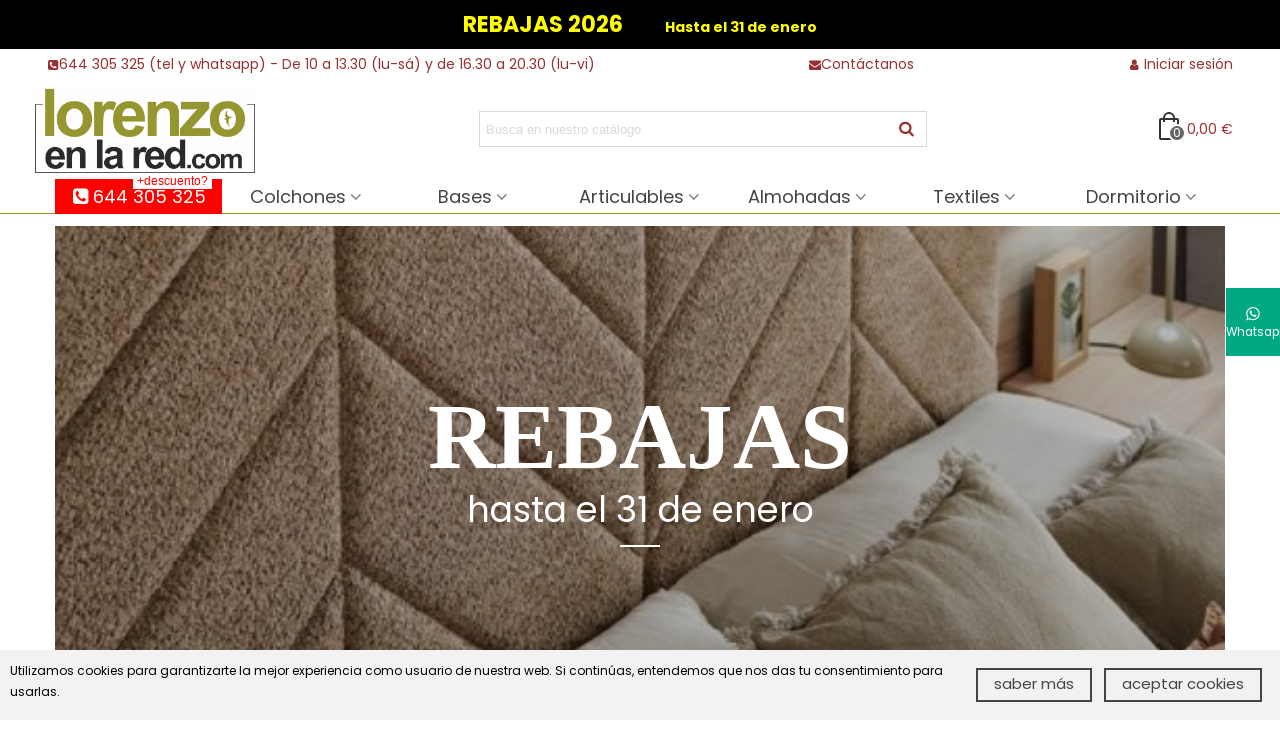

--- FILE ---
content_type: text/html; charset=utf-8
request_url: https://www.lorenzoenlared.com/
body_size: 25705
content:
<!doctype html>
<html lang="es">

  <head>
	
	  
  <meta charset="utf-8">


  <meta http-equiv="x-ua-compatible" content="ie=edge">



  <title>lorenzoenlared.com</title>
  <meta name="description" content="Lorenzoenlared.com es la tienda virtual de Muebles Lorenzo. Colchones, canapés, cabeceros, mobiliario .... Servicio de entrega y montaje en toda España.">
  <meta name="keywords" content="colchón,colchones,descanso,cabeceros,canapé,canapés,cabecero,base tapizada,cama articulada,somier,somier articulado,canapé abatible,sillón relax,canapé con motor,canapé articulado,canapé de madera,canapé tapizado,muebles lorenzo">
      
                      <link rel="alternate" href="https://www.lorenzoenlared.com/" hreflang="es-es">
            
  

<!--st begin -->

    <meta name="viewport" content="width=device-width, minimum-scale=0.25, maximum-scale=1.6, initial-scale=1.0" />

<!--st end -->

  <link rel="icon" type="image/vnd.microsoft.icon" href="/img/favicon.ico?1548671772">
  <link rel="shortcut icon" type="image/x-icon" href="/img/favicon.ico?1548671772">
  <!--st begin -->
    <link rel="apple-touch-icon" sizes="180x180" href="https://www.lorenzoenlared.com/upload/stthemeeditor/1e24607ab941cad5474a077bf9499e16.png?1548610781" />
      <link rel="icon" type="image/png" sizes="16x16" href="https://www.lorenzoenlared.com/upload/stthemeeditor/949fba06126e8d4933e3377d995a5b29.png?1548610781" />
      <link rel="icon" type="image/png" sizes="32x32" href="https://www.lorenzoenlared.com/upload/stthemeeditor/49abac28e1561a29520a40bfbe1c576b.png?1548610781" />
      <link rel="manifest" href="/upload/stthemeeditor/1/site.webmanifest?1548610781">
        <meta name="msapplication-config" content="https://www.lorenzoenlared.com/upload/stthemeeditor/1/browserconfig.xml?1548610781">
    
<!--st end -->

    <link rel="stylesheet" href="https://fonts.googleapis.com/css?family=Poppins|Poppins:500italic|Poppins:600italic|Poppins:700|Open+Sans|Poppins" media="all">
  <link rel="stylesheet" href="https://www.lorenzoenlared.com/themes/panda/assets/cache/theme-6f551e611.css" media="all">



    <link href="https://www.lorenzoenlared.com/modules/stthemeeditor/views/css/customer-s1.css?5295" rel="stylesheet" media="all" />
  


  

  <script>
        var addtocart_animation = 0;
        var click_on_header_cart = 0;
        var hover_display_cp = 1;
        var prestashop = {"cart":{"products":[],"totals":{"total":{"type":"total","label":"Total","amount":0,"value":"0,00\u00a0\u20ac"},"total_including_tax":{"type":"total","label":"Total (IVA incl.)","amount":0,"value":"0,00\u00a0\u20ac"},"total_excluding_tax":{"type":"total","label":"Total (IVA excl.)","amount":0,"value":"0,00\u00a0\u20ac"}},"subtotals":{"products":{"type":"products","label":"Subtotal","amount":0,"value":"0,00\u00a0\u20ac"},"discounts":null,"shipping":{"type":"shipping","label":"Transporte","amount":0,"value":"Gratis"},"tax":null},"products_count":0,"summary_string":"0 art\u00edculos","vouchers":{"allowed":1,"added":[]},"discounts":[],"minimalPurchase":0,"minimalPurchaseRequired":""},"currency":{"name":"Euro","iso_code":"EUR","iso_code_num":"978","sign":"\u20ac"},"customer":{"lastname":null,"firstname":null,"email":null,"birthday":null,"newsletter":null,"newsletter_date_add":null,"optin":null,"website":null,"company":null,"siret":null,"ape":null,"is_logged":false,"gender":{"type":null,"name":null},"addresses":[]},"language":{"name":"Espa\u00f1ol (Spanish)","iso_code":"es","locale":"es-ES","language_code":"es-es","is_rtl":"0","date_format_lite":"d\/m\/Y","date_format_full":"d\/m\/Y H:i:s","id":3},"page":{"title":"","canonical":null,"meta":{"title":"lorenzoenlared.com","description":"Lorenzoenlared.com es la tienda virtual de Muebles Lorenzo. Colchones, canap\u00e9s, cabeceros, mobiliario .... Servicio de entrega y montaje en toda Espa\u00f1a.","keywords":"colch\u00f3n,colchones,descanso,cabeceros,canap\u00e9,canap\u00e9s,cabecero,base tapizada,cama articulada,somier,somier articulado,canap\u00e9 abatible,sill\u00f3n relax,canap\u00e9 con motor,canap\u00e9 articulado,canap\u00e9 de madera,canap\u00e9 tapizado,muebles lorenzo","robots":"index"},"page_name":"index","body_classes":{"lang-es":true,"lang-rtl":false,"country-ES":true,"currency-EUR":true,"layout-full-width":true,"page-index":true,"tax-display-disabled":true},"admin_notifications":[]},"shop":{"name":"Lorenzoenlared.com","logo":"\/img\/muebles-lorenzo-logo-1548669610.jpg","stores_icon":"\/img\/logo_stores.gif","favicon":"\/img\/favicon.ico"},"urls":{"base_url":"https:\/\/www.lorenzoenlared.com\/","current_url":"https:\/\/www.lorenzoenlared.com\/","shop_domain_url":"https:\/\/www.lorenzoenlared.com","img_ps_url":"https:\/\/www.lorenzoenlared.com\/img\/","img_cat_url":"https:\/\/www.lorenzoenlared.com\/img\/c\/","img_lang_url":"https:\/\/www.lorenzoenlared.com\/img\/l\/","img_prod_url":"https:\/\/www.lorenzoenlared.com\/img\/p\/","img_manu_url":"https:\/\/www.lorenzoenlared.com\/img\/m\/","img_sup_url":"https:\/\/www.lorenzoenlared.com\/img\/su\/","img_ship_url":"https:\/\/www.lorenzoenlared.com\/img\/s\/","img_store_url":"https:\/\/www.lorenzoenlared.com\/img\/st\/","img_col_url":"https:\/\/www.lorenzoenlared.com\/img\/co\/","img_url":"https:\/\/www.lorenzoenlared.com\/themes\/panda\/assets\/img\/","css_url":"https:\/\/www.lorenzoenlared.com\/themes\/panda\/assets\/css\/","js_url":"https:\/\/www.lorenzoenlared.com\/themes\/panda\/assets\/js\/","pic_url":"https:\/\/www.lorenzoenlared.com\/upload\/","pages":{"address":"https:\/\/www.lorenzoenlared.com\/direccion","addresses":"https:\/\/www.lorenzoenlared.com\/direcciones","authentication":"https:\/\/www.lorenzoenlared.com\/autenticacion","cart":"https:\/\/www.lorenzoenlared.com\/carro","category":"https:\/\/www.lorenzoenlared.com\/index.php?controller=category","cms":"https:\/\/www.lorenzoenlared.com\/index.php?controller=cms","contact":"https:\/\/www.lorenzoenlared.com\/contactenos","discount":"https:\/\/www.lorenzoenlared.com\/descuento","guest_tracking":"https:\/\/www.lorenzoenlared.com\/estado-pedido","history":"https:\/\/www.lorenzoenlared.com\/historial-de-pedidos","identity":"https:\/\/www.lorenzoenlared.com\/identidad","index":"https:\/\/www.lorenzoenlared.com\/","my_account":"https:\/\/www.lorenzoenlared.com\/mi-cuenta","order_confirmation":"https:\/\/www.lorenzoenlared.com\/index.php?controller=order-confirmation","order_detail":"https:\/\/www.lorenzoenlared.com\/index.php?controller=order-detail","order_follow":"https:\/\/www.lorenzoenlared.com\/devolucion-de-productos","order":"https:\/\/www.lorenzoenlared.com\/carrito","order_return":"https:\/\/www.lorenzoenlared.com\/index.php?controller=order-return","order_slip":"https:\/\/www.lorenzoenlared.com\/vales","pagenotfound":"https:\/\/www.lorenzoenlared.com\/pagina-no-encontrada","password":"https:\/\/www.lorenzoenlared.com\/contrasena-olvidada","pdf_invoice":"https:\/\/www.lorenzoenlared.com\/index.php?controller=pdf-invoice","pdf_order_return":"https:\/\/www.lorenzoenlared.com\/index.php?controller=pdf-order-return","pdf_order_slip":"https:\/\/www.lorenzoenlared.com\/index.php?controller=pdf-order-slip","prices_drop":"https:\/\/www.lorenzoenlared.com\/promocion","product":"https:\/\/www.lorenzoenlared.com\/index.php?controller=product","search":"https:\/\/www.lorenzoenlared.com\/buscar","sitemap":"https:\/\/www.lorenzoenlared.com\/mapa-del-sitio","stores":"https:\/\/www.lorenzoenlared.com\/tiendas","supplier":"https:\/\/www.lorenzoenlared.com\/proveedores","register":"https:\/\/www.lorenzoenlared.com\/autenticacion?create_account=1","order_login":"https:\/\/www.lorenzoenlared.com\/carrito?login=1"},"alternative_langs":{"es-es":"https:\/\/www.lorenzoenlared.com\/"},"theme_assets":"\/themes\/panda\/assets\/","actions":{"logout":"https:\/\/www.lorenzoenlared.com\/?mylogout="},"no_picture_image":{"bySize":{"cart_default":{"url":"https:\/\/www.lorenzoenlared.com\/img\/p\/es-default-cart_default.jpg","width":70,"height":80},"small_default":{"url":"https:\/\/www.lorenzoenlared.com\/img\/p\/es-default-small_default.jpg","width":105,"height":120},"cart_default_2x":{"url":"https:\/\/www.lorenzoenlared.com\/img\/p\/es-default-cart_default_2x.jpg","width":140,"height":160},"small_default_2x":{"url":"https:\/\/www.lorenzoenlared.com\/img\/p\/es-default-small_default_2x.jpg","width":210,"height":240},"home_default":{"url":"https:\/\/www.lorenzoenlared.com\/img\/p\/es-default-home_default.jpg","width":280,"height":320},"medium_default":{"url":"https:\/\/www.lorenzoenlared.com\/img\/p\/es-default-medium_default.jpg","width":370,"height":423},"home_default_2x":{"url":"https:\/\/www.lorenzoenlared.com\/img\/p\/es-default-home_default_2x.jpg","width":560,"height":640},"large_default":{"url":"https:\/\/www.lorenzoenlared.com\/img\/p\/es-default-large_default.jpg","width":700,"height":800},"medium_default_2x":{"url":"https:\/\/www.lorenzoenlared.com\/img\/p\/es-default-medium_default_2x.jpg","width":740,"height":846},"large_default_2x":{"url":"https:\/\/www.lorenzoenlared.com\/img\/p\/es-default-large_default_2x.jpg","width":1200,"height":1372},"superlarge_default":{"url":"https:\/\/www.lorenzoenlared.com\/img\/p\/es-default-superlarge_default.jpg","width":1200,"height":1372},"superlarge_default_2x":{"url":"https:\/\/www.lorenzoenlared.com\/img\/p\/es-default-superlarge_default_2x.jpg","width":1200,"height":1372}},"small":{"url":"https:\/\/www.lorenzoenlared.com\/img\/p\/es-default-cart_default.jpg","width":70,"height":80},"medium":{"url":"https:\/\/www.lorenzoenlared.com\/img\/p\/es-default-home_default_2x.jpg","width":560,"height":640},"large":{"url":"https:\/\/www.lorenzoenlared.com\/img\/p\/es-default-superlarge_default_2x.jpg","width":1200,"height":1372},"legend":""}},"configuration":{"display_taxes_label":false,"display_prices_tax_incl":true,"is_catalog":false,"show_prices":true,"opt_in":{"partner":false},"quantity_discount":{"type":"discount","label":"Descuento"},"voucher_enabled":1,"return_enabled":0},"field_required":[],"breadcrumb":{"links":[{"title":"Inicio","url":"https:\/\/www.lorenzoenlared.com\/"}],"count":1},"link":{"protocol_link":"https:\/\/","protocol_content":"https:\/\/"},"time":1769054212,"static_token":"7159ae453b1b8367188df989e8813853","token":"3633f4949c2d5587dec178348c544d06"};
        var quick_search_as = true;
        var quick_search_as_min = 2;
        var quick_search_as_size = 8;
        var st_maximum_already_message = "Ya tiene la cantidad m\u00e1xima disponible para este producto.";
        var st_refresh_url = "\/\/www.lorenzoenlared.com\/module\/stshoppingcart\/ajax";
        var sttheme = {"cookie_domain":"www.lorenzoenlared.com","cookie_path":"\/","drop_down":0,"is_rtl":0,"is_mobile_device":false,"gallery_image_type":"large_default","thumb_image_type":"small_default","responsive":"1","responsive_max":"2","product_view_swither":"1","infinite_scroll":"2","cate_pro_lazy":"1","sticky_column":"","filter_position":"","sticky_option":"4","product_thumbnails":"3","enable_zoom":"2","enable_thickbox":"1","retina":"1","sticky_mobile_header":"1","sticky_mobile_header_height":"60","use_mobile_header":"1","pro_image_column_md":"7","submemus_animation":"1","pro_quantity_input":"0","popup_vertical_fit":"1","pro_tm_slider":"0","pro_tm_slider_cate":"0","buy_now":"0"};
        var wrongemailaddress_stnewsletter = "Direcci\u00f3n de correo electr\u00f3nico no v\u00e1lida";
      </script>

<!--st end -->

  <style>#st_header .search_widget_block{width:50%;}</style>
<style>
#st_mega_menu_wrap #st_menu_7 .stmenu_sub, #st_mega_menu_wrap #st_menu_7 .stmenu_multi_level ul, #st_mega_menu_wrap #st_menu_7 .mu_level_2 ul,#st_mega_menu_column_block #st_menu_7 .stmenu_sub, #st_mega_menu_column_block #st_menu_7 .stmenu_multi_level ul, #st_mega_menu_column_block #st_menu_7 .mu_level_2 ul,#st_mega_menu_wrap #st_menu_7 .stmenu_vs{background-color:#ffffff;}#st_mega_menu_wrap #st_menu_8 .stmenu_sub, #st_mega_menu_wrap #st_menu_8 .stmenu_multi_level ul, #st_mega_menu_wrap #st_menu_8 .mu_level_2 ul,#st_mega_menu_column_block #st_menu_8 .stmenu_sub, #st_mega_menu_column_block #st_menu_8 .stmenu_multi_level ul, #st_mega_menu_column_block #st_menu_8 .mu_level_2 ul,#st_mega_menu_wrap #st_menu_8 .stmenu_vs{background-color:#ffffff;}#st_mega_menu_wrap #st_menu_39 .stmenu_sub, #st_mega_menu_wrap #st_menu_39 .stmenu_multi_level ul, #st_mega_menu_wrap #st_menu_39 .mu_level_2 ul,#st_mega_menu_column_block #st_menu_39 .stmenu_sub, #st_mega_menu_column_block #st_menu_39 .stmenu_multi_level ul, #st_mega_menu_column_block #st_menu_39 .mu_level_2 ul,#st_mega_menu_wrap #st_menu_39 .stmenu_vs{background-color:#ffffff;}#st_mega_menu_wrap #st_menu_42 .stmenu_sub, #st_mega_menu_wrap #st_menu_42 .stmenu_multi_level ul, #st_mega_menu_wrap #st_menu_42 .mu_level_2 ul,#st_mega_menu_column_block #st_menu_42 .stmenu_sub, #st_mega_menu_column_block #st_menu_42 .stmenu_multi_level ul, #st_mega_menu_column_block #st_menu_42 .mu_level_2 ul,#st_mega_menu_wrap #st_menu_42 .stmenu_vs{background-color:#ffffff;}#st_mega_menu_wrap #st_menu_44 .stmenu_sub, #st_mega_menu_wrap #st_menu_44 .stmenu_multi_level ul, #st_mega_menu_wrap #st_menu_44 .mu_level_2 ul,#st_mega_menu_column_block #st_menu_44 .stmenu_sub, #st_mega_menu_column_block #st_menu_44 .stmenu_multi_level ul, #st_mega_menu_column_block #st_menu_44 .mu_level_2 ul,#st_mega_menu_wrap #st_menu_44 .stmenu_vs{background-color:#ffffff;}#st_mega_menu_wrap #st_menu_46 .stmenu_sub, #st_mega_menu_wrap #st_menu_46 .stmenu_multi_level ul, #st_mega_menu_wrap #st_menu_46 .mu_level_2 ul,#st_mega_menu_column_block #st_menu_46 .stmenu_sub, #st_mega_menu_column_block #st_menu_46 .stmenu_multi_level ul, #st_mega_menu_column_block #st_menu_46 .mu_level_2 ul,#st_mega_menu_wrap #st_menu_46 .stmenu_vs{background-color:#ffffff;}#st_ma_51 .cate_label,#st_mo_ma_51 .cate_label{color:#ffffff;}#st_ma_51 .cate_label,#st_mo_ma_51 .cate_label{background-color:#ff0000;}#st_mega_menu_wrap #st_ma_55,#st_mega_menu_column_block #st_ma_55,#st_mega_menu_wrap #st_menu_block_55,#st_mega_menu_wrap #st_menu_block_55 a,#st_mega_menu_column_block #st_menu_block_55,#st_mega_menu_column_block #st_menu_block_55 a{color:#ffffff;}#st_mega_menu_wrap #st_ma_55:hover, #st_mega_menu_wrap #st_menu_55.current .ma_level_0,#st_mega_menu_column_block #st_ma_55:hover, #st_mega_menu_column_block #st_menu_55.current .ma_level_0,#st_mega_menu_wrap #st_menu_block_55 a:hover,#st_mega_menu_column_block #st_menu_block_55 a:hover{color:#ff0000;}#st_mega_menu_wrap #st_ma_55,#st_mega_menu_column_block #st_ma_55{background-color:#ff0000;}#st_mega_menu_wrap #st_ma_55:hover, #st_mega_menu_wrap #st_menu_55.current .ma_level_0,#st_mega_menu_column_block #st_ma_55:hover, #st_mega_menu_column_block #st_menu_55.current .ma_level_0{background-color:#ffffff;}#st_ma_55 .cate_label,#st_mo_ma_55 .cate_label{color:#ff0000;}#st_ma_55 .cate_label,#st_mo_ma_55 .cate_label{background-color:#ffffff;}#st_mega_menu_wrap #st_ma_58,#st_mega_menu_column_block #st_ma_58,#st_mega_menu_wrap #st_menu_block_58,#st_mega_menu_wrap #st_menu_block_58 a,#st_mega_menu_column_block #st_menu_block_58,#st_mega_menu_column_block #st_menu_block_58 a{color:#ffffff;}#st_mega_menu_wrap #st_ma_58:hover, #st_mega_menu_wrap #st_menu_58.current .ma_level_0,#st_mega_menu_column_block #st_ma_58:hover, #st_mega_menu_column_block #st_menu_58.current .ma_level_0,#st_mega_menu_wrap #st_menu_block_58 a:hover,#st_mega_menu_column_block #st_menu_block_58 a:hover{color:#ff0000;}#st_mega_menu_wrap #st_ma_58,#st_mega_menu_column_block #st_ma_58{background-color:#ff0000;}#st_mega_menu_wrap #st_ma_58:hover, #st_mega_menu_wrap #st_menu_58.current .ma_level_0,#st_mega_menu_column_block #st_ma_58:hover, #st_mega_menu_column_block #st_menu_58.current .ma_level_0{background-color:#ffffff;}#st_ma_58 .cate_label,#st_mo_ma_58 .cate_label{color:#ff0000;}#st_ma_58 .cate_label,#st_mo_ma_58 .cate_label{background-color:#ffffff;}#st_mega_menu_wrap #st_ma_59,#st_mega_menu_column_block #st_ma_59,#st_mega_menu_wrap #st_menu_block_59,#st_mega_menu_wrap #st_menu_block_59 a,#st_mega_menu_column_block #st_menu_block_59,#st_mega_menu_column_block #st_menu_block_59 a{color:#ffffff;}#st_mega_menu_wrap #st_ma_59:hover, #st_mega_menu_wrap #st_menu_59.current .ma_level_0,#st_mega_menu_column_block #st_ma_59:hover, #st_mega_menu_column_block #st_menu_59.current .ma_level_0,#st_mega_menu_wrap #st_menu_block_59 a:hover,#st_mega_menu_column_block #st_menu_block_59 a:hover{color:#008b08;}#st_mega_menu_wrap #st_ma_59,#st_mega_menu_column_block #st_ma_59{background-color:#008b08;}#st_mega_menu_wrap #st_ma_59:hover, #st_mega_menu_wrap #st_menu_59.current .ma_level_0,#st_mega_menu_column_block #st_ma_59:hover, #st_mega_menu_column_block #st_menu_59.current .ma_level_0{background-color:#ffffff;}#st_ma_59 .cate_label,#st_mo_ma_59 .cate_label{color:#008b08;}#st_ma_59 .cate_label,#st_mo_ma_59 .cate_label{background-color:#ffffff;}#st_ma_60 .cate_label,#st_mo_ma_60 .cate_label{color:#ff0000;}
</style>
<style>#steasy_column_5{padding-top: 0px;}#steasy_column_5{padding-bottom: 0px;}#steasy_column_6{padding-top: 0px;}#steasy_column_6{padding-bottom: 0px;}#steasy_element_7 .easy_icon_with_text_4_1 .easy_icon{color: #777777;}#steasy_element_7 .easy_icon_with_text_4_1 .easy_icon{background-color: #ececc6;}#steasy_element_7 .easy_icon_with_text_4_1:hover .easy_icon{background-color: #ececc6;}#steasy_element_7 .easy_icon_with_text_4_1 .easy_icon{font-size: 22px;}#steasy_element_7 .easy_icon_with_text_4_1 .easy_icon{width: 25px;height: 25px;line-height: 25px;}#steasy_element_9 .easy_icon_with_text_4_1 .easy_icon{color: #777777;}#steasy_element_9 .easy_icon_with_text_4_1 .easy_icon{background-color: #ececc6;}#steasy_element_9 .easy_icon_with_text_4_1:hover .easy_icon{background-color: #ececc6;}#steasy_element_9 .easy_icon_with_text_4_1 .easy_icon{font-size: 22px;}#steasy_element_9 .easy_icon_with_text_4_1 .easy_icon{width: 25px;height: 25px;line-height: 25px;}#steasy_element_27 .easy_icon_with_text_4_1 .easy_icon{color: #777777;}#steasy_element_27 .easy_icon_with_text_4_1 .easy_icon{background-color: #ececc6;}#steasy_element_27 .easy_icon_with_text_4_1:hover .easy_icon{background-color: #ececc6;}#steasy_element_27 .easy_icon_with_text_4_1 .easy_icon{font-size: 22px;}#steasy_element_27 .easy_icon_with_text_4_1 .easy_icon{width: 25px;height: 25px;line-height: 25px;}#steasy_column_11{padding-top: 0px;}#steasy_column_11{padding-bottom: 0px;}#steasy_column_12{padding-top: 0px;}#steasy_column_12{padding-bottom: 0px;}#steasy_element_18 .easy_icon_with_text_1_1 .easy_icon{color: #969632;}#steasy_element_18 .easy_icon_with_text_1_1:hover .easy_icon{color: #ececc6;}#steasy_element_18 .easy_icon_with_text_1_1 .easy_icon{background-color: #ececc6;}#steasy_element_18 .easy_icon_with_text_1_1:hover .easy_icon{background-color: #969632;}#steasy_element_18 .easy_icon_with_text_1_1 .easy_icon{border: 0px solid transparent;}#steasy_element_18 .easy_icon_with_text_1_1 .easy_icon{box-shadow: none;}#steasy_element_18 .easy_icon_with_text_1_1 .easy_icon{border-color: #969632;}#steasy_element_18 .easy_icon_with_text_1_1 .easy_icon{font-size: 50px;}#steasy_element_18 .easy_icon_with_text_1_1 .easy_header{font-weight:700;}#steasy_column_13{padding-top: 0px;}#steasy_column_13{padding-bottom: 0px;}#steasy_element_20 .easy_icon_with_text_1_1 .easy_icon{color: #969632;}#steasy_element_20 .easy_icon_with_text_1_1:hover .easy_icon{color: #ececc6;}#steasy_element_20 .easy_icon_with_text_1_1 .easy_icon{background-color: #ececc6;}#steasy_element_20 .easy_icon_with_text_1_1:hover .easy_icon{background-color: #969632;}#steasy_element_20 .easy_icon_with_text_1_1 .easy_icon{border: 0px solid transparent;}#steasy_element_20 .easy_icon_with_text_1_1 .easy_icon{box-shadow: none;}#steasy_element_20 .easy_icon_with_text_1_1 .easy_icon{border-color: #969632;}#steasy_element_20 .easy_icon_with_text_1_1 .easy_icon{font-size: 50px;}#steasy_element_20 .easy_icon_with_text_1_1 .easy_sub_header{font-size: 15px;}#steasy_element_20 .easy_icon_with_text_1_1 .easy_sub_header{padding-bottom: 0px;}#steasy_element_20 .easy_icon_with_text_1_1 .easy_header,#steasy_element_20 .easy_icon_with_text_1_1 .easy_sub_header{font-weight:700;}#steasy_column_14{padding-top: 0px;}#steasy_column_14{padding-bottom: 0px;}#steasy_element_21 .easy_icon_with_text_1_1 .easy_icon{color: #969632;}#steasy_element_21 .easy_icon_with_text_1_1:hover .easy_icon{color: #ececc6;}#steasy_element_21 .easy_icon_with_text_1_1 .easy_icon{background-color: #ececc6;}#steasy_element_21 .easy_icon_with_text_1_1:hover .easy_icon{background-color: #969632;}#steasy_element_21 .easy_icon_with_text_1_1 .easy_icon{border: 0px solid transparent;}#steasy_element_21 .easy_icon_with_text_1_1 .easy_icon{box-shadow: none;}#steasy_element_21 .easy_icon_with_text_1_1 .easy_icon{border-color: #969632;}#steasy_element_21 .easy_icon_with_text_1_1 .easy_icon{font-size: 50px;}#steasy_element_21 .easy_icon_with_text_1_1 .easy_sub_header{font-size: 15px;}#steasy_element_21 .easy_icon_with_text_1_1 .easy_sub_header{padding-bottom: 0px;}#steasy_element_21 .easy_icon_with_text_1_1 .easy_header,#steasy_element_21 .easy_icon_with_text_1_1 .easy_sub_header{font-weight:700;}#steasy_column_15{padding-top: 0px;}#steasy_column_15{padding-bottom: 0px;}#steasy_element_22 .easy_icon_with_text_1_1 .easy_icon{color: #969632;}#steasy_element_22 .easy_icon_with_text_1_1:hover .easy_icon{color: #ececc6;}#steasy_element_22 .easy_icon_with_text_1_1 .easy_icon{background-color: #ececc6;}#steasy_element_22 .easy_icon_with_text_1_1:hover .easy_icon{background-color: #969632;}#steasy_element_22 .easy_icon_with_text_1_1 .easy_icon{border: 0px solid transparent;}#steasy_element_22 .easy_icon_with_text_1_1 .easy_icon{box-shadow: none;}#steasy_element_22 .easy_icon_with_text_1_1 .easy_icon{border-color: #969632;}#steasy_element_22 .easy_icon_with_text_1_1 .easy_icon{font-size: 50px;}#steasy_element_22 .easy_icon_with_text_1_1 .easy_sub_header{font-size: 15px;}#steasy_element_22 .easy_icon_with_text_1_1 .easy_sub_header{padding-bottom: 0px;}#steasy_element_22 .easy_icon_with_text_1_1 .easy_header,#steasy_element_22 .easy_icon_with_text_1_1 .easy_sub_header{font-weight:700;}#easycontent_24 .title_block_inner{font-size:18px;}#easycontent_24 .title_block_inner{color:#218e53;}#steasy_column_27{padding-top: 0px;}#steasy_column_27{padding-bottom: 0px;}#easycontent_25 .title_block_inner{font-size:18px;}#easycontent_25 .title_block_inner{color:#218e53;}#easycontent_container_103 {background-color:#000000;}#easycontent_container_103 .title_block_inner{color:#ffffff;}#easycontent_container_103 .title_block,#easycontent_container_103 .title_block_inner{border-bottom-width:0px;}#easycontent_container_103 .title_block_inner{margin-bottom:0px;}#easycontent_container_103 .style_content, #easycontent_container_103 .style_content a{color:#ffff00;} #easycontent_container_103 .icon_line:after, #easycontent_container_103 .icon_line:before{background-color:#ffff00;} #easycontent_container_103 .line{border-color:#ffff00;}#easycontent_container_103 {padding-top:5px;}#easycontent_container_103 {margin-top:0px;}#easycontent_container_103 {margin-bottom:0px;}#steasy_column_28{padding-top: 0px;}#steasy_column_28{padding-bottom: 0px;}#easycontent_container_108 {background-color:#000000;}#easycontent_container_108 .title_block,#easycontent_container_108 .title_block_inner{border-bottom-width:0px;}#easycontent_container_108 .title_block_inner{margin-bottom:0px;}#easycontent_container_108 .style_content, #easycontent_container_108 .style_content a{color:#ffff00;} #easycontent_container_108 .icon_line:after, #easycontent_container_108 .icon_line:before{background-color:#ffff00;} #easycontent_container_108 .line{border-color:#ffff00;}#easycontent_container_108 {margin-top:0px;}#easycontent_container_108 {margin-bottom:0px;}#easycontent_114 {background-color:#f4ff9b;}#easycontent_114 {padding-top:10px;}#easycontent_114 {padding-bottom:10px;}#easycontent_114 {margin-top:20px;}</style>
<style>.stfeaturedslider_container .product_list.grid .product_list_item{padding-left:13px;padding-right:12px;}.stfeaturedslider_container .product_list.grid{margin-left:-13px;margin-right:-12px;}</style>
<style>.st_banner_block_1 .st_image_layered_description, a.st_banner_block_1 , .st_banner_block_1 .st_image_layered_description a{color:#ffffff;} .st_banner_block_1 .separater{border-color:#ffffff;}.st_banner_block_2 .st_image_layered_description, a.st_banner_block_2 , .st_banner_block_2 .st_image_layered_description a{color:#ffffff;} .st_banner_block_2 .separater{border-color:#ffffff;}.st_banner_block_3 .st_image_layered_description, a.st_banner_block_3 , .st_banner_block_3 .st_image_layered_description a{color:#000000;} .st_banner_block_3 .separater{border-color:#000000;}.st_banner_block_3 .st_image_layered_description_inner{background: #ffffff;background:rgba(255,255,255,0.8);}.st_banner_block_4 .st_image_layered_description, a.st_banner_block_4 , .st_banner_block_4 .st_image_layered_description a{color:#ffffff;} .st_banner_block_4 .separater{border-color:#ffffff;}.st_banner_block_13 .st_image_layered_description, a.st_banner_block_13 , .st_banner_block_13 .st_image_layered_description a{color:#ffffff;} .st_banner_block_13 .separater{border-color:#ffffff;}.st_banner_block_14 .st_image_layered_description, a.st_banner_block_14 , .st_banner_block_14 .st_image_layered_description a{color:#ffffff;} .st_banner_block_14 .separater{border-color:#ffffff;}.st_banner_block_15 .st_image_layered_description, a.st_banner_block_15 , .st_banner_block_15 .st_image_layered_description a{color:#000000;} .st_banner_block_15 .separater{border-color:#000000;}.st_banner_block_15 .st_image_layered_description_inner{background: #ffffff;background:rgba(255,255,255,0.8);}.st_banner_block_16 .st_image_layered_description, a.st_banner_block_16 , .st_banner_block_16 .st_image_layered_description a{color:#ffffff;} .st_banner_block_16 .separater{border-color:#ffffff;}.st_banner_block_19 .st_image_layered_description, a.st_banner_block_19 , .st_banner_block_19 .st_image_layered_description a{color:#000000;} .st_banner_block_19 .separater{border-color:#000000;}.st_banner_block_19 .st_image_layered_description_inner{background: #ffffff;background:rgba(255,255,255,0.8);}.st_banner_block_20 .st_image_layered_description, a.st_banner_block_20 , .st_banner_block_20 .st_image_layered_description a{color:#ffffff;} .st_banner_block_20 .separater{border-color:#ffffff;}#st_banner_42{padding-top:0px;}#st_banner_42{padding-bottom:0px;}</style>
<style>#st_news_letter_1 .st_news_letter_form_inner{max-width:258px;}#st_news_letter_1 .st_news_letter_input{height:35px;}#st_news_letter_1 .input-group-with-border{border-color:#444444;}#st_news_letter_popup_5 .modal-dialog{max-width:650px;}#st_news_letter_5 .st_news_letter_box{padding-top:20px;}#st_news_letter_popup_7 .modal-dialog{max-width:350px;}#st_news_letter_7 .st_news_letter_box{padding-top:20px;}#st_news_letter_7 .st_news_letter_box{padding-right:5%;}#st_news_letter_7 .st_news_letter_box{padding-left:5%;}#st_news_letter_popup_9 .modal-dialog{max-width:350px;}#st_news_letter_9 .st_news_letter_box{padding-top:20px;}#st_news_letter_9 .st_news_letter_box{padding-right:5%;}#st_news_letter_9 .st_news_letter_box{padding-left:5%;}</style>
<style>.countdown_wrap.v_middle{margin-bottom:-7px;}.countdown_timer.countdown_style_0 .countdown_wrap_inner div{padding-top:0px;padding-bottom:0px;}.countdown_timer.countdown_style_0 .countdown_wrap_inner div span{height:7px;line-height:7px;}.countdown_timer.countdown_style_1 div, .countdown_wrap .countdown_title{height:15px;line-height:15px;}.countdown_wrap, .pro_second_box .countdown_box, .pro_column_right .countdown_box{color:#ffff00;}.countdown_wrap, .pro_second_box .countdown_box, .pro_column_right .countdown_box{background:#000000;}.countdown_wrap, .pro_second_box .countdown_box{background:rgba(0,0,0,1);}.countdown_timer.countdown_style_0 .countdown_wrap_inner div span.countdown_number, .countdown_timer.countdown_style_1 div, .pro_second_box .countdown_box{font-size:12px;}.countdown_timer.countdown_style_0 .countdown_wrap_inner div span.countdown_text, .countdown_wrap .countdown_title{font-size:12px;}.countdown_wrap, .pro_second_box .countdown_box{text-transform:lowercase;}.countdown_timer.countdown_style_0 .countdown_wrap_inner div{border-right:none;}.countdown_timer.countdown_style_0 .countdown_wrap_inner div{border-right-color:#adadad;}.product-prices .countdown_box{color:#ffff00;}.product-prices .countdown_box{background:#000000;}.countdown_timer.countdown_style_0 .countdown_wrap_inner div span.countdown_number, .countdown_timer.countdown_style_1 div, .pro_second_box .countdown_box{font-family: "Poppins";font-weight:500;font-style:italic;}.countdown_timer.countdown_style_0 .countdown_wrap_inner div span.countdown_text, .countdown_wrap .countdown_title{font-family: "Poppins";font-weight:500;font-style:italic;}.product-prices .countdown_box span{font-family: "Poppins";font-weight:600;font-style:italic;}.countdown_name{display:none;}.countdown_name{color:#ffff00;}.countdown_name{background:#000000;}</style>
<script>
//<![CDATA[

var s_countdown_all = 1;
var s_countdown_id_products = []; 
var s_countdown_style = 1; 
var s_countdown_lang = new Array();
s_countdown_lang['day'] = "día";
s_countdown_lang['days'] = "días";
s_countdown_lang['hrs'] = "hrs";
s_countdown_lang['min'] = "min";
s_countdown_lang['sec'] = "seg";

//]]>
</script>
<style> .breadcrumb_spacing{height:20px;} #page_banner_container_1 {padding-top: 8px;} #page_banner_container_1 {padding-bottom: 8px;} #page_banner_container_1 {margin-top:5px;}</style>
<style>.st-menu{width:250px;}.open_bar_right #rightbar{right: 250px;}.open_bar_left #leftbar{left: 250px;}.is_rtl .open_bar_right #rightbar{right: auto;left: 250px;}.is_rtl .open_bar_left #leftbar{left:auto;right: 250px;}.st-effect-0.open_bar_right .st-pusher {-webkit-transform: translate3d(-250px, 0, 0); transform: translate3d(-250px, 0, 0); } .st-effect-0.open_bar_left .st-pusher {-webkit-transform: translate3d(250px, 0, 0); transform: translate3d(250px, 0, 0); } .is_rtl .st-effect-0.open_bar_right .st-pusher {-webkit-transform: translate3d(250px, 0, 0); transform: translate3d(250px, 0, 0); } .is_rtl .st-effect-0.open_bar_left .st-pusher {-webkit-transform: translate3d(-250px, 0, 0); transform: translate3d(-250px, 0, 0); }@media (max-width: 767px) {.st-menu{width:250px;}.open_bar_right #rightbar{right: 250px;}.open_bar_left #leftbar{left: 250px;}.is_rtl .open_bar_right #rightbar{right: auto;left: 250px;}.is_rtl .open_bar_left #leftbar{left:auto;right: 250px;}}@media (max-width: 767px) {.st-effect-0.open_bar_right .st-pusher {-webkit-transform: translate3d(-250px, 0, 0); transform: translate3d(-250px, 0, 0); } .st-effect-0.open_bar_left .st-pusher {-webkit-transform: translate3d(250px, 0, 0); transform: translate3d(250px, 0, 0); } .is_rtl .st-effect-0.open_bar_right .st-pusher {-webkit-transform: translate3d(250px, 0, 0); transform: translate3d(250px, 0, 0); } .is_rtl .st-effect-0.open_bar_left .st-pusher {-webkit-transform: translate3d(-250px, 0, 0); transform: translate3d(-250px, 0, 0); }}@media (max-width: 479px) {.st-menu{width:250px;}.open_bar_right #rightbar{right: 250px;}.open_bar_left #leftbar{left: 250px;}.is_rtl .open_bar_right #rightbar{right: auto;left: 250px;}.is_rtl .open_bar_left #leftbar{left:auto;right: 250px;}}@media (max-width: 479px) {.st-effect-0.open_bar_right .st-pusher {-webkit-transform: translate3d(-250px, 0, 0); transform: translate3d(-250px, 0, 0); } .st-effect-0.open_bar_left .st-pusher {-webkit-transform: translate3d(250px, 0, 0); transform: translate3d(250px, 0, 0); } .is_rtl .st-effect-0.open_bar_right .st-pusher {-webkit-transform: translate3d(250px, 0, 0); transform: translate3d(250px, 0, 0); } .is_rtl .st-effect-0.open_bar_left .st-pusher {-webkit-transform: translate3d(-250px, 0, 0); transform: translate3d(-250px, 0, 0); }}#rightbar_12 .icon_wrap{color:#ffffff}#rightbar_12 .icon_wrap{background-color:#00A884}#rightbar_12 .icon_wrap:hover, #rightbar_12 .icon_wrap.active{color:#00A884}#rightbar_12 .icon_wrap:hover, #rightbar_12 .icon_wrap.active{background-color:#ffffff}#side_custom_sidebar_12{right: 0; left: auto; border-left-width: 4px;border-right-width: 0;}.is_rtl #side_custom_sidebar_12{left: 0; right: auto;border-left-width:0;border-right-width: 4px;}#side_custom_sidebar_12 .st-menu-header .close_right_side{left: 4px; right: auto;}.is_rtl #side_custom_sidebar_12 .st-menu-header .close_right_side{left: auto; right: 4px;}#side_mobile_nav{right: 0; left: auto; border-left-width: 4px;border-right-width: 0;}.is_rtl #side_mobile_nav{left: 0; right: auto;border-left-width:0;border-right-width: 4px;}#side_mobile_nav .st-menu-header .close_right_side{left: 4px; right: auto;}.is_rtl #side_mobile_nav .st-menu-header .close_right_side{left: auto; right: 4px;}#side_search{right: 0; left: auto; border-left-width: 4px;border-right-width: 0;}.is_rtl #side_search{left: 0; right: auto;border-left-width:0;border-right-width: 4px;}#side_search .st-menu-header .close_right_side{left: 4px; right: auto;}.is_rtl #side_search .st-menu-header .close_right_side{left: auto; right: 4px;}#side_products_cart{right: 0; left: auto; border-left-width: 4px;border-right-width: 0;}.is_rtl #side_products_cart{left: 0; right: auto;border-left-width:0;border-right-width: 4px;}#side_products_cart .st-menu-header .close_right_side{left: 4px; right: auto;}.is_rtl #side_products_cart .st-menu-header .close_right_side{left: auto; right: 4px;}#side_stmobilemenu{right: 0; left: auto; border-left-width: 4px;border-right-width: 0;}.is_rtl #side_stmobilemenu{left: 0; right: auto;border-left-width:0;border-right-width: 4px;}#side_stmobilemenu .st-menu-header .close_right_side{left: 4px; right: auto;}.is_rtl #side_stmobilemenu .st-menu-header .close_right_side{left: auto; right: 4px;}#rightbar{-webkit-flex-grow: 2; -moz-flex-grow: 2; flex-grow: 2; -ms-flex-positive: 2;}#leftbar{-webkit-flex-grow: 0; -moz-flex-grow: 0; flex-grow: 0; -ms-flex-positive: 0;}#rightbar{top:40%; bottom:auto;}#leftbar{top:40%; bottom:auto;}</style>
<style>.st_sticker_30{color:#ffff00;}.st_sticker_30{background:rgba(0,0,0,1);}.st_sticker_30{border-color:#ffff00;}.st_sticker_30{border-width:0px;}.st_sticker_30{-webkit-border-radius: 60px;-moz-border-radius: 60px;border-radius: 60px;}.st_sticker_30{font-size:13px;}.st_sticker_30{font-family: Poppins;}.st_sticker_30{font-weight:normal;}.st_sticker_31{color:#ffff00;}.st_sticker_31{background:rgba(0,0,0,1);}.st_sticker_31{border-color:#ffff00;}.st_sticker_31{border-width:0px;}.st_sticker_31{-webkit-border-radius: 60px;-moz-border-radius: 60px;border-radius: 60px;}.st_sticker_31{font-size:13px;}.st_sticker_31{font-family: Poppins;}.st_sticker_31{font-weight:normal;}.st_sticker_32{color:#ffff00;}.st_sticker_32{background:rgba(0,0,0,1);}.st_sticker_32{border-color:#ffff00;}.st_sticker_32{border-width:0px;}.st_sticker_32{-webkit-border-radius: 60px;-moz-border-radius: 60px;border-radius: 60px;}.st_sticker_32{font-size:13px;}.st_sticker_32{font-family: Poppins;}.st_sticker_32{font-weight:normal;}.st_sticker_33{border-width:0px;}.st_sticker_33{font-weight:normal;}.st_sticker_33{left:5px;}.st_sticker_33{top:5px;}.st_sticker_3{color:#ffff00;}.st_sticker_3{background:rgba(0,0,0,1);}.st_sticker_3{border-color:#969632;}.st_sticker_3{border-width:0px;}.st_sticker_3{-webkit-border-radius: 200px;-moz-border-radius: 200px;border-radius: 200px;}.st_sticker_3{font-size:18px;}.st_sticker_3{font-family: Poppins;}.st_sticker_3{font-weight:normal;}.st_sticker_29{color:#ffff00;}.st_sticker_29{background:rgba(0,0,0,1);}.st_sticker_29{border-color:#ffff00;}.st_sticker_29{border-width:0px;}.st_sticker_29{-webkit-border-radius: 60px;-moz-border-radius: 60px;border-radius: 60px;}.st_sticker_29{font-size:13px;}.st_sticker_29{font-family: Poppins;}.st_sticker_29{font-weight:normal;}</style>
<style>#st_notification_1 {padding-top:2px;padding-bottom:2px;}#st_notification_1 {padding-left:0px;padding-right:0px;}#st_notification_1 .style_content, #st_notification_1 .style_content a{color:#ffffff;}#st_notification_1 .st_notification_close_inline{color:#ffffff;}#st_notification_1 .style_content a:hover{color:#dedede;}#st_notification_1 {background:rgba(204,74,0,1);}#st_notification_1 .style_content .notification_buttons .btn{color:#cc4a00;}#st_notification_1 .style_content .notification_buttons .btn{background-color:#ffffff;border-color:#ffffff;}#st_notification_1 .style_content .notification_buttons .btn:hover{color:#ffffff;}#st_notification_1 .style_content .notification_buttons .btn:hover{border-color:#cc4a00;}#st_notification_1 .style_content .notification_buttons .btn:hover{-webkit-box-shadow: none; box-shadow: none;background-color: #cc4a00;}#st_notification_4{max-width:350px;}#st_notification_4{margin-left:-175px;}#st_notification_4{top:10px;}#st_notification_4 {background:rgba(255,255,255,0.9);}#st_notification_4 {border-width:1px;border-style: solid;}#st_notification_4 {border-color:#3b3b3b;}#st_notification_8{max-width:300px;}#st_notification_8{margin-left:-150px;}#st_notification_8{top:100px;}#st_notification_10{max-width:350px;}#st_notification_10{margin-left:-175px;}#st_notification_10{top:10px;}#st_notification_10 {background:rgba(255,255,255,1);}#st_notification_10 {border-width:2px;border-style: solid;}#st_notification_10 {border-color:#3b3b3b;}</style>


<!-- Global site tag (gtag.js) - Google Analytics -->
<script src="https://www.googletagmanager.com/gtag/js?id=G-BYKSD8RER6" type="text/javascript"></script><script type="text/javascript"><!--//--><![CDATA[//><!--
window.dataLayer = window.dataLayer || [];
  function gtag(){dataLayer.push(arguments);}
  gtag('js', new Date());

  gtag('config', 'G-BYKSD8RER6');
//--><!]]></script>	
  </head>
  <body id="index" class="index lang-es country-es currency-eur layout-full-width page-index tax-display-disabled   lang_es  dropdown_menu_event_0 
   desktop_device  slide_lr_column   	 hide-left-column hide-right-column 
  ">	
      
    
	<div id="st-container" class="st-container st-effect-0">
	  <div class="st-pusher">
		<div class="st-content"><!-- this is the wrapper for the content -->
		  <div class="st-content-inner">
	<!-- off-canvas-end -->

	<main id="body_wrapper">
	  	  
			  
	  <div class="header-container  ">
	  <header id="st_header" class="animated fast">
		
		  
      <div id="displayBanner" class="header-banner">
                                <div id="easycontent_container_103" class="easycontent_container full_container   hidden-lg-up  block"   ><div class="container"><div class="row"><div class="col-12">            <aside id="easycontent_103" class="easycontent_103  hidden-lg-up   easycontent   " >
                            	<div class="style_content  block_content ">
                    <div class="easy_brother_block text-2 text-md-0"><p style="text-align: center;"><span style="font-size: 30px;"><strong>REBAJAS 2026</strong></span></p>
<p style="text-align: center;"><span style="font-size: 16px;"><strong>hasta el 31 de enero</strong></span></p></div>                    <!-- MODULE st easy content -->
               
         
<!-- MODULE st easy content -->            	</div>
            </aside>
        </div></div></div></div>                            <div id="easycontent_container_108" class="easycontent_container full_container   hidden-md-down  block"   ><div class="container-fluid"><div class="row"><div class="col-12">            <aside id="easycontent_108" class="easycontent_108  hidden-md-down   easycontent   " >
                            	<div class="style_content  block_content ">
                    <div class="easy_brother_block text-2 text-md-0"><p></p>
<p style="text-align: center;"><span><strong><span style="font-size: 22px;">REBAJAS 2026</span>              Hasta el 31 de enero</strong></span></p></div>                                	</div>
            </aside>
        </div></div></div></div>    
  </div>
  

  <section id="mobile_bar" class="animated fast">
    <div class="container">
      <div id="mobile_bar_top" class="flex_container">
                  <div id="mobile_bar_left">
            <div class="flex_container">
            	                            <a class="mobile_logo" href="https://www.lorenzoenlared.com/" title="Lorenzoenlared.com">
              <img class="logo" src="/img/muebles-lorenzo-logo-1548669610.jpg"  alt="Lorenzoenlared.com" width="750" height="300"/>
            </a>
        
              	                
            </div>
          </div>
          <div id="mobile_bar_center" class="flex_child">
            <div class="flex_container ">            	              	<a id="rightbar_4"  href="javascript:;" class="mobile_bar_tri  menu_mobile_bar_tri mobile_bar_item   with_text" data-name="side_stmobilemenu" data-direction="open_bar_right" rel="nofollow" title="Menú">
	    <i class="fto-menu fs_xl"></i>
	    <span class="mobile_bar_tri_text">Menú</span>
	</a>

            </div>
          </div>
          <div id="mobile_bar_right">
            <div class="flex_container">		<a id="rightbar_9" data-name="side_search" data-direction="open_bar_right"  href="javascript:;" class="mobile_bar_tri  search_mobile_bar_tri mobile_bar_item" rel="nofollow" title="Buscar">
	    <i class="fto-search-1 fs_xl"></i>
	    <span class="mobile_bar_tri_text">Buscar</span>
	</a>
		<a id="rightbar_1" rel="nofollow" title="Ver mi carrito de compra"  href="javascript:;" class="mobile_bar_tri  cart_mobile_bar_tri mobile_bar_item shopping_cart_style_0" data-name="side_products_cart" data-direction="open_bar_right">
		<div class="ajax_cart_bag">
			<span class="ajax_cart_quantity amount_circle ">0</span>
			<span class="ajax_cart_bg_handle"></span>
			<i class="fto-glyph icon_btn fs_xl"></i>
		</div>
		<span class="mobile_bar_tri_text">Carrito</span>
	</a>
</div>
          </div>
      </div>
      <div id="mobile_bar_bottom" class="flex_container">
        
      </div>
    </div>
  </section>


            <div id="top_bar" class="nav_bar space-s  hide_when_sticky " >
      <div class="">
        <div id="top_bar_container" class="container-fluid">
          <div id="top_bar_row" class="flex_container">
            <nav id="nav_left" class="flex_float_left"><div class="flex_box"><!-- Block stlinkgroups top module -->
    <div id="multilink_7" class="stlinkgroups_top dropdown_wrap first-item top_bar_item"><a href="https://wa.me/message/DXVNOGSBZXGOM1" title="644 305 325 (tel y whatsapp) - De 10 a 13.30 (lu-sá) y de 16.30 a 20.30 (lu-vi)"  rel="nofollow"   target="_blank"  class="dropdown_tri  header_item" aria-haspopup="true" aria-expanded="false"><i class="fto-phone-squared st_custom_link_icon "></i><span id="multilink_lable_7">644 305 325 (tel y whatsapp) - De 10 a 13.30 (lu-sá) y de 16.30 a 20.30 (lu-vi)</span><i class="fto-angle-down arrow_down arrow"></i><i class="fto-angle-up arrow_up arrow"></i></a>            </div>
<!-- /Block stlinkgroups top module --></div></nav>
            <nav id="nav_center" class="flex_float_center"><div class="flex_box"><!-- Block stlinkgroups top module -->
    <div id="multilink_6" class="stlinkgroups_top dropdown_wrap first-item top_bar_item"><a href="https://www.lorenzoenlared.com/shop/contactenos" title="Contáctanos"  rel="nofollow"   class="dropdown_tri  header_item" aria-haspopup="true" aria-expanded="false"><i class="fto-mail-alt st_custom_link_icon "></i><span id="multilink_lable_6">Contáctanos</span><i class="fto-angle-down arrow_down arrow"></i><i class="fto-angle-up arrow_up arrow"></i></a>            </div>
<!-- /Block stlinkgroups top module --></div></nav>
            <nav id="nav_right" class="flex_float_right"><div class="flex_box">						<a class="login top_bar_item" href="https://www.lorenzoenlared.com/mi-cuenta" rel="nofollow" title="Acceda a su cuenta de cliente"><span class="header_item"><i class="fto-user icon_btn header_v_align_m fs_lg mar_r4"></i><span class="header_v_align_m">Iniciar sesión</span></span></a>
		<!-- Block stlinkgroups top module -->
<!-- /Block stlinkgroups top module --></div></nav>
          </div>
        </div>          
      </div>
    </div>
  

  <div id="header_primary" class="">
    <div class="">
      <div id="header_primary_container" class="container-fluid">
        <div id="header_primary_row" class="flex_container  logo_left ">
                                  <div id="header_left" class="">
            <div class="flex_container header_box  flex_left ">
                                        <div class="logo_box">
          <div class="slogan_horizon">
            <a class="shop_logo" href="https://www.lorenzoenlared.com/" title="Lorenzoenlared.com">
                <img class="logo" src="/img/muebles-lorenzo-logo-1548669610.jpg"  alt="Lorenzoenlared.com" width="750" height="300"/>
            </a>
                      </div>
                  </div>
        
                                        </div>
          </div>
            <div id="header_center" class="">
              <div class="flex_container header_box  flex_center ">
                                              <div class="search_widget_block">
<div class="search_widget" data-search-controller-url="//www.lorenzoenlared.com/buscar">
	<form method="get" action="//www.lorenzoenlared.com/buscar" class="search_widget_form">
		<input type="hidden" name="controller" value="search">
		<div class="search_widget_form_inner input-group round_item js-parent-focus input-group-with-border">
	      <input type="text" class="form-control search_widget_text js-child-focus" name="s" value="" placeholder="Busca en nuestro catálogo">
	      <span class="input-group-btn">
	        <button class="btn btn-search btn-less-padding btn-spin search_widget_btn link_color icon_btn" type="submit"><i class="fto-search-1"></i></button>
	      </span>
	    </div>

	</form>
	<div class="search_results  search_show_img  search_show_name  search_show_price "></div>
	<a href="javascript:;" title="Más productos." rel="nofollow" class="display_none search_more_products go">Haz clic para más productos.</a>
	<div class="display_none search_no_products">No se encontraron productos.</div>
</div>
</div>

                              </div>
            </div>
          <div id="header_right" class="">
            <div id="header_right_top" class="flex_container header_box  flex_right ">
                <div class="blockcart dropdown_wrap top_bar_item shopping_cart_style_0 clearfix" data-refresh-url="//www.lorenzoenlared.com/module/stshoppingcart/ajax"><a href="//www.lorenzoenlared.com/carro?action=show" title="Ver mi carrito de compra" rel="nofollow" class="st_shopping_cart dropdown_tri header_item " data-name="side_products_cart" data-direction="open_bar_right"><div class="flex_container"><div class="ajax_cart_bag mar_r4"><span class="ajax_cart_quantity amount_circle ">0</span><span class="ajax_cart_bg_handle"></span><i class="fto-glyph icon_btn"></i></div><span class="ajax_cart_total mar_r4">0,00 €</span></div></a><div class="dropdown_list cart_body  no_show_empty "><div class="dropdown_box">      <div class="shoppingcart-list">
              <div class="cart_empty">Tu carrito de compras está vacío.</div>
            </div></div></div></div>
            </div>
                      </div>
        </div>
      </div>
    </div>
  </div>
  


                <section id="top_extra" class="main_menu_has_widgets_0">
            <div class="st_mega_menu_container animated fast">
      <div class="container">
        <div id="top_extra_container" class="flex_container ">
            	<nav id="st_mega_menu_wrap" class=" flex_child flex_full ">
		<ul class="st_mega_menu clearfix mu_level_0">
						<li id="st_menu_55" class="ml_level_0 m_alignment_2">
			<a id="st_ma_55" href="https://www.lorenzoenlared.com/229-descuentos-adicionales" class="ma_level_0" title="Descuentos Adicionales"><i class="fto-phone-squared"></i>644 305 325<span class="cate_label">+descuento?</span></a>
					</li>
					<li id="st_menu_39" class="ml_level_0 m_alignment_1">
			<a id="st_ma_39" href="https://www.lorenzoenlared.com/84-colchones" class="ma_level_0 is_parent" title="Colchones">Colchones</a>
								<div class="stmenu_sub style_wide col-md-3">
		<div class="row m_column_row">
																			<div id="st_menu_column_17" class="col-md-12">
																											<div id="st_menu_block_51">
																<ul class="mu_level_1">
									<li class="ml_level_1">
										<a id="st_ma_51" href="https://www.lorenzoenlared.com/194-asesor-de-descanso" title="Asesor de Descanso"  class="ma_level_1 ma_item">Asesor de Descanso<span class="cate_label">Pruébalo</span></a>
																			</li>
								</ul>	
							</div>
																																						<div id="st_menu_block_40">
							<div class="row">
															<div class="col-md-12">
																		<ul class="mu_level_1">
										<li class="ml_level_1">
											<a href="https://www.lorenzoenlared.com/91-colchones-de-muelles-ensacados" title="Colchones de Muelles Ensacados"  class="ma_level_1 ma_item">Colchones de Muelles Ensacados</a>
																					</li>
									</ul>	
								</div>
																</div><div class="row">
																							<div class="col-md-12">
																		<ul class="mu_level_1">
										<li class="ml_level_1">
											<a href="https://www.lorenzoenlared.com/87-colchones-viscoelasticos" title="Colchones Viscoelásticos"  class="ma_level_1 ma_item">Colchones Viscoelásticos</a>
																					</li>
									</ul>	
								</div>
																</div><div class="row">
																							<div class="col-md-12">
																		<ul class="mu_level_1">
										<li class="ml_level_1">
											<a href="https://www.lorenzoenlared.com/86-colchones-de-latex" title="Colchones de Látex"  class="ma_level_1 ma_item">Colchones de Látex</a>
																					</li>
									</ul>	
								</div>
																</div><div class="row">
																							<div class="col-md-12">
																		<ul class="mu_level_1">
										<li class="ml_level_1">
											<a href="https://www.lorenzoenlared.com/90-hr-y-espumaciones-tecnicas" title="HR y Espumaciones Técnicas"  class="ma_level_1 ma_item">HR y Espumaciones Técnicas</a>
																					</li>
									</ul>	
								</div>
																</div><div class="row">
																							<div class="col-md-12">
																		<ul class="mu_level_1">
										<li class="ml_level_1">
											<a href="https://www.lorenzoenlared.com/85-colchones-de-muelles-tradicionales" title="Colchones de Muelles Tradicionales"  class="ma_level_1 ma_item">Colchones de Muelles Tradicionales</a>
																					</li>
									</ul>	
								</div>
																</div><div class="row">
																							<div class="col-md-12">
																		<ul class="mu_level_1">
										<li class="ml_level_1">
											<a href="https://www.lorenzoenlared.com/92-colchones-juveniles" title="Colchones Juveniles"  class="ma_level_1 ma_item">Colchones Juveniles</a>
																					</li>
									</ul>	
								</div>
																</div><div class="row">
																							<div class="col-md-12">
																		<ul class="mu_level_1">
										<li class="ml_level_1">
											<a href="https://www.lorenzoenlared.com/88-colchones-articulables" title="Colchones Articulables"  class="ma_level_1 ma_item">Colchones Articulables</a>
																					</li>
									</ul>	
								</div>
																</div><div class="row">
																							<div class="col-md-12">
																		<ul class="mu_level_1">
										<li class="ml_level_1">
											<a href="https://www.lorenzoenlared.com/122-colchones-especiales" title="Colchones Especiales"  class="ma_level_1 ma_item">Colchones Especiales</a>
																					</li>
									</ul>	
								</div>
																</div><div class="row">
																							<div class="col-md-12">
																		<ul class="mu_level_1">
										<li class="ml_level_1">
											<a href="https://www.lorenzoenlared.com/182-colchones-naturales" title="Colchones Naturales"  class="ma_level_1 ma_item">Colchones Naturales</a>
																					</li>
									</ul>	
								</div>
																</div><div class="row">
																							<div class="col-md-12">
																		<ul class="mu_level_1">
										<li class="ml_level_1">
											<a href="https://www.lorenzoenlared.com/173-colchones-suaves" title="Colchones Suaves"  class="ma_level_1 ma_item">Colchones Suaves</a>
																					</li>
									</ul>	
								</div>
																</div><div class="row">
																							<div class="col-md-12">
																		<ul class="mu_level_1">
										<li class="ml_level_1">
											<a href="https://www.lorenzoenlared.com/174-colchones-de-dureza-intermedia" title="Colchones de Dureza Intermedia"  class="ma_level_1 ma_item">Colchones de Dureza Intermedia</a>
																					</li>
									</ul>	
								</div>
																</div><div class="row">
																							<div class="col-md-12">
																		<ul class="mu_level_1">
										<li class="ml_level_1">
											<a href="https://www.lorenzoenlared.com/175-colchones-duros" title="Colchones Duros"  class="ma_level_1 ma_item">Colchones Duros</a>
																					</li>
									</ul>	
								</div>
																</div><div class="row">
																							<div class="col-md-12">
																		<ul class="mu_level_1">
										<li class="ml_level_1">
											<a href="https://www.lorenzoenlared.com/181-toppers" title="Toppers"  class="ma_level_1 ma_item">Toppers</a>
																					</li>
									</ul>	
								</div>
																</div><div class="row">
																							<div class="col-md-12">
																		<ul class="mu_level_1">
										<li class="ml_level_1">
											<a href="https://www.lorenzoenlared.com/231-colchones-para-personas-de-mayor-peso" title="Colchones para personas de mayor peso"  class="ma_level_1 ma_item">Colchones para personas de mayor peso</a>
																					</li>
									</ul>	
								</div>
																</div><div class="row">
																							<div class="col-md-12">
																		<ul class="mu_level_1">
										<li class="ml_level_1">
											<a href="https://www.lorenzoenlared.com/232-colchones-para-personas-calurosas" title="Colchones para personas calurosas"  class="ma_level_1 ma_item">Colchones para personas calurosas</a>
																					</li>
									</ul>	
								</div>
																						</div>
							</div>
																		</div>
							</div>
	</div>
						</li>
					<li id="st_menu_42" class="ml_level_0 m_alignment_1">
			<a id="st_ma_42" href="https://www.lorenzoenlared.com/93-canapes-y-bases" class="ma_level_0 is_parent" title="Canapés y Bases">Bases</a>
								<div class="stmenu_sub style_wide col-md-3">
		<div class="row m_column_row">
																			<div id="st_menu_column_18" class="col-md-12">
																											<div id="st_menu_block_43">
							<div class="row">
															<div class="col-md-12">
																		<ul class="mu_level_1">
										<li class="ml_level_1">
											<a href="https://www.lorenzoenlared.com/184-canapes-abatibles" title="Canapés Abatibles"  class="ma_level_1 ma_item">Canapés Abatibles</a>
																					</li>
									</ul>	
								</div>
																</div><div class="row">
																							<div class="col-md-12">
																		<ul class="mu_level_1">
										<li class="ml_level_1">
											<a href="https://www.lorenzoenlared.com/185-canapes-con-cajonespuertas" title="Canapés con Cajones/Puertas"  class="ma_level_1 ma_item">Canapés con Cajones/Puertas</a>
																					</li>
									</ul>	
								</div>
																</div><div class="row">
																							<div class="col-md-12">
																		<ul class="mu_level_1">
										<li class="ml_level_1">
											<a href="https://www.lorenzoenlared.com/187-canapes-de-madera" title="Canapés de Madera"  class="ma_level_1 ma_item">Canapés de Madera</a>
																					</li>
									</ul>	
								</div>
																</div><div class="row">
																							<div class="col-md-12">
																		<ul class="mu_level_1">
										<li class="ml_level_1">
											<a href="https://www.lorenzoenlared.com/188-canapes-tapizados" title="Canapés Tapizados"  class="ma_level_1 ma_item">Canapés Tapizados</a>
																					</li>
									</ul>	
								</div>
																</div><div class="row">
																							<div class="col-md-12">
																		<ul class="mu_level_1">
										<li class="ml_level_1">
											<a href="https://www.lorenzoenlared.com/227-canapes-y-camas-con-patas" title="Canapés y camas con patas"  class="ma_level_1 ma_item">Canapés y camas con patas</a>
																					</li>
									</ul>	
								</div>
																</div><div class="row">
																							<div class="col-md-12">
																		<ul class="mu_level_1">
										<li class="ml_level_1">
											<a href="https://www.lorenzoenlared.com/186-canapes-articulados" title="Canapés Articulados"  class="ma_level_1 ma_item">Canapés Articulados</a>
																					</li>
									</ul>	
								</div>
																</div><div class="row">
																							<div class="col-md-12">
																		<ul class="mu_level_1">
										<li class="ml_level_1">
											<a href="https://www.lorenzoenlared.com/189-canapes-serie-h" title="Canapés Serie H"  class="ma_level_1 ma_item">Canapés Serie H</a>
																					</li>
									</ul>	
								</div>
																</div><div class="row">
																							<div class="col-md-12">
																		<ul class="mu_level_1">
										<li class="ml_level_1">
											<a href="https://www.lorenzoenlared.com/190-canapes-serie-s" title="Canapés Serie S"  class="ma_level_1 ma_item">Canapés Serie S</a>
																					</li>
									</ul>	
								</div>
																</div><div class="row">
																							<div class="col-md-12">
																		<ul class="mu_level_1">
										<li class="ml_level_1">
											<a href="https://www.lorenzoenlared.com/97-bases-tapizadas" title="Bases Tapizadas"  class="ma_level_1 ma_item">Bases Tapizadas</a>
																					</li>
									</ul>	
								</div>
																</div><div class="row">
																							<div class="col-md-12">
																		<ul class="mu_level_1">
										<li class="ml_level_1">
											<a href="https://www.lorenzoenlared.com/94-somieres" title="Somieres"  class="ma_level_1 ma_item">Somieres</a>
																					</li>
									</ul>	
								</div>
																</div><div class="row">
																							<div class="col-md-12">
																		<ul class="mu_level_1">
										<li class="ml_level_1">
											<a href="https://www.lorenzoenlared.com/104-accesorios-para-bases-y-canapes" title="Accesorios para bases y canapés"  class="ma_level_1 ma_item">Accesorios para bases y canapés</a>
																					</li>
									</ul>	
								</div>
																						</div>
							</div>
																		</div>
							</div>
	</div>
						</li>
					<li id="st_menu_7" class="ml_level_0 m_alignment_1">
			<a id="st_ma_7" href="https://www.lorenzoenlared.com/95-equipos-articulables" class="ma_level_0 is_parent" title="Equipos Articulables">Articulables</a>
								<div class="stmenu_sub style_wide col-md-3">
		<div class="row m_column_row">
																			<div id="st_menu_column_14" class="col-md-12">
																											<div id="st_menu_block_31">
																<ul class="mu_level_1">
									<li class="ml_level_1">
										<a id="st_ma_31" href="https://www.lorenzoenlared.com/191-colchones-articulables" title="Colchones Articulables"  class="ma_level_1 ma_item">Colchones Articulables</a>
																			</li>
								</ul>	
							</div>
																																						<div id="st_menu_block_32">
																<ul class="mu_level_1">
									<li class="ml_level_1">
										<a id="st_ma_32" href="https://www.lorenzoenlared.com/192-bases-articulables" title="Canapés y Bases Articulables"  class="ma_level_1 ma_item">Canapés y Bases Articulables</a>
																			</li>
								</ul>	
							</div>
																		</div>
							</div>
	</div>
						</li>
					<li id="st_menu_44" class="ml_level_0 m_alignment_1">
			<a id="st_ma_44" href="https://www.lorenzoenlared.com/105-almohadas" class="ma_level_0 is_parent" title="Almohadas">Almohadas</a>
								<div class="stmenu_sub style_wide col-md-3">
		<div class="row m_column_row">
																			<div id="st_menu_column_19" class="col-md-12">
																											<div id="st_menu_block_45">
							<div class="row">
															<div class="col-md-12">
																		<ul class="mu_level_1">
										<li class="ml_level_1">
											<a href="https://www.lorenzoenlared.com/107-almohadas-viscoelasticas" title="Almohadas Viscoelásticas"  class="ma_level_1 ma_item">Almohadas Viscoelásticas</a>
																					</li>
									</ul>	
								</div>
																</div><div class="row">
																							<div class="col-md-12">
																		<ul class="mu_level_1">
										<li class="ml_level_1">
											<a href="https://www.lorenzoenlared.com/106-almohadas-de-latex" title="Almohadas de Látex"  class="ma_level_1 ma_item">Almohadas de Látex</a>
																					</li>
									</ul>	
								</div>
																</div><div class="row">
																							<div class="col-md-12">
																		<ul class="mu_level_1">
										<li class="ml_level_1">
											<a href="https://www.lorenzoenlared.com/108-almohadas-de-fibra" title="Almohadas de Fibra"  class="ma_level_1 ma_item">Almohadas de Fibra</a>
																					</li>
									</ul>	
								</div>
																</div><div class="row">
																							<div class="col-md-12">
																		<ul class="mu_level_1">
										<li class="ml_level_1">
											<a href="https://www.lorenzoenlared.com/109-almohadas-de-plumas" title="Almohadas de Plumas"  class="ma_level_1 ma_item">Almohadas de Plumas</a>
																					</li>
									</ul>	
								</div>
																</div><div class="row">
																							<div class="col-md-12">
																		<ul class="mu_level_1">
										<li class="ml_level_1">
											<a href="https://www.lorenzoenlared.com/111-almohadas-especiales" title="Almohadas Especiales"  class="ma_level_1 ma_item">Almohadas Especiales</a>
																					</li>
									</ul>	
								</div>
																						</div>
							</div>
																		</div>
							</div>
	</div>
						</li>
					<li id="st_menu_46" class="ml_level_0 m_alignment_1">
			<a id="st_ma_46" href="https://www.lorenzoenlared.com/119-complementos-textiles-de-descanso" class="ma_level_0 is_parent" title="Complementos Textiles de Descanso">Textiles</a>
								<div class="stmenu_sub style_wide col-md-3">
		<div class="row m_column_row">
																			<div id="st_menu_column_20" class="col-md-12">
																											<div id="st_menu_block_47">
							<div class="row">
															<div class="col-md-12">
																		<ul class="mu_level_1">
										<li class="ml_level_1">
											<a href="https://www.lorenzoenlared.com/120-ropa-de-cama" title="Edredones Nórdicos"  class="ma_level_1 ma_item">Edredones Nórdicos</a>
																					</li>
									</ul>	
								</div>
																</div><div class="row">
																							<div class="col-md-12">
																		<ul class="mu_level_1">
										<li class="ml_level_1">
											<a href="https://www.lorenzoenlared.com/121-cubrecolchones" title="Cubrecolchones"  class="ma_level_1 ma_item">Cubrecolchones</a>
																					</li>
									</ul>	
								</div>
																						</div>
							</div>
																		</div>
							</div>
	</div>
						</li>
					<li id="st_menu_8" class="ml_level_0 m_alignment_1">
			<a id="st_ma_8" href="https://www.lorenzoenlared.com/112-dormitorio" class="ma_level_0 is_parent" title="Dormitorio">Dormitorio</a>
								<div class="stmenu_sub style_wide col-md-3">
		<div class="row m_column_row">
																			<div id="st_menu_column_8" class="col-md-12">
																											<div id="st_menu_block_18">
																<ul class="mu_level_1">
									<li class="ml_level_1">
										<a id="st_ma_18" href="https://www.lorenzoenlared.com/113-cabezales" title="Cabeceros"  class="ma_level_1 ma_item">Cabeceros</a>
																																													<ul class="mu_level_2 p_granditem_1">
					<li class="ml_level_2 granditem_0 p_granditem_1">
			<div class="menu_a_wrap">
			<a href="https://www.lorenzoenlared.com/115-cabeceros-tapizados" title="Cabeceros Tapizados" class="ma_level_2 ma_item "><i class="fto-angle-right list_arrow"></i>Cabeceros Tapizados</a>
						</div>
				</li>
					<li class="ml_level_2 granditem_0 p_granditem_1">
			<div class="menu_a_wrap">
			<a href="https://www.lorenzoenlared.com/167-cabeceros-de-madera" title="Cabeceros de Madera" class="ma_level_2 ma_item "><i class="fto-angle-right list_arrow"></i>Cabeceros de Madera</a>
						</div>
				</li>
		</ul>
																			</li>
								</ul>	
							</div>
																																						<div id="st_menu_block_53">
																<ul class="mu_level_1">
									<li class="ml_level_1">
										<a id="st_ma_53" href="https://www.lorenzoenlared.com/225-camas-tapizadas" title="Camas Tapizadas"  class="ma_level_1 ma_item">Camas Tapizadas</a>
																			</li>
								</ul>	
							</div>
																																						<div id="st_menu_block_36">
																<ul class="mu_level_1">
									<li class="ml_level_1">
										<a id="st_ma_36" href="https://www.lorenzoenlared.com/114-muebles-de-dormitorio" title="Muebles de dormitorio"  class="ma_level_1 ma_item">Muebles de dormitorio</a>
																			</li>
								</ul>	
							</div>
																																						<div id="st_menu_block_60">
																<ul class="mu_level_1">
									<li class="ml_level_1">
										<a id="st_ma_60" href="https://www.lorenzoenlared.com/234-dormitorio-s50" title="Dormitorio S50"  class="ma_level_1 ma_item">Dormitorio S50<span class="cate_label">Novedad</span></a>
																			</li>
								</ul>	
							</div>
																																						<div id="st_menu_block_54">
																<ul class="mu_level_1">
									<li class="ml_level_1">
										<a id="st_ma_54" href="https://www.lorenzoenlared.com/226-serie-s-cabeceros-camas-y-bases" title="Serie S: cabeceros, camas y bases"  class="ma_level_1 ma_item">Serie S: cabeceros, camas y bases</a>
																			</li>
								</ul>	
							</div>
																																						<div id="st_menu_block_37">
																<ul class="mu_level_1">
									<li class="ml_level_1">
										<a id="st_ma_37" href="https://www.lorenzoenlared.com/169-serie-iris-cabeceros-y-complementos" title="Serie Iris: cabeceros y complementos"  class="ma_level_1 ma_item">Serie Iris: cabeceros y complementos</a>
																			</li>
								</ul>	
							</div>
																		</div>
							</div>
	</div>
						</li>
	</ul>	</nav>
                    </div>
      </div>
      </div>
       
  </section>
  		
	  </header>
	  </div>
	  
	
	  
		<aside id="notifications">
  <div class="container">
    
    
    
      </div>
</aside>
	  

	  
		  
		  
		  
	  

	  <section id="wrapper" class="columns-container">
		<div id="columns" class="container">
		  <div class="row">

									
			

			

			
  <div id="center_column" class="single_column col-sm-12">
    

  <section id="main">
        
      
    

    
      <section id="content" class="page-home">
        
        

          <!-- MODULE st banner -->
                                                                        <div id="st_banner_42" class="st_banner_42 st_banner_row st_banner_0  block   hover_effect_1     banner_lazy_loading "  >
                                    <div class="row block_content">
                        <div id="banner_box_42" class="col-lg-12 banner_col" data-height="100">
                                <div id="st_banner_block_24" class="st_banner_block_24 st_banner_block" style="height:500px;">
            <div class="st_banner_image"  data-background="https://www.lorenzoenlared.com/upload/stbanner/banner-rebajas-3.jpg" style=""></div>
                <div class="st_image_layered_description   text-2   flex_middle flex_center ">
        	<div class="st_image_layered_description_inner  style_content">
        	<div class="adveditor_a_warper">
<div class="adveditor_content flex_center flex_middle text-2">
<div class="layered_content">
<h3 class="style_header style_header_0 text-uppercase" style="color:#ffffff;font-size:6.67em;line-height:100%;font-weight:bold;font-style:normal;font-family:Arvo;">REBAJAS</h3>
<h6 class="style_header style_header_1" style="color:#ffffff;font-size:2.5em;margin-bottom:16px;font-weight:normal;font-style:normal;">hasta el 31 de enero</h6>
<div class="steasy_divider flex_container flex_center style_separator_2" style="margin-bottom:16px;">
<div class="steasy_divider_item" style="border-color:#ffffff;width:20px;border-bottom-width:2px;"></div>
<div class="steasy_divider_text hidden" style="color:#ffffff;font-weight:normal;font-style:normal;"></div>
<div class="steasy_divider_item" style="border-color:#ffffff;width:20px;border-bottom-width:2px;"></div>
</div>
<div class="style_buttons"><span class="btn style_button style_button_0 btn-default hidden-xs-up">SHOP NOW</span><span class="btn style_button style_button_1 btn-default hidden-xs-up">SHOP NOW</span></div>
</div>
</div>
</div>
        	</div>
        </div>
        </div>
                        </div>
                    </div>
                            </div>
                                                                                <div id="st_banner_22" class="st_banner_22 st_banner_row st_banner_0  block   hover_effect_1     banner_lazy_loading "  >
                                    <!-- MODULE st banner column -->
    <div class="row">
                                    <div id="banner_box_24" class="col-md-12  col-sm-12 col-12 banner_col  " data-height="100" >
                                            <!-- MODULE st banner column -->
    <div class="row">
                                    <div id="banner_box_26" class="col-md-12  col-sm-12 col-12 banner_col  banner_b " data-height="50" >
                                            <!-- MODULE st banner column -->
    <div class="row">
                                    <div id="banner_box_27" class="col-md-6  col-sm-6 col-6 banner_col  " data-height="100" >
                                                <a id="st_banner_block_15" href="https://www.lorenzoenlared.com/187-canapes-de-madera" class="st_banner_block_15 st_banner_block" target="_self" title="Canapés de Madera" style="height:240px;">
            <div class="st_banner_image"  data-background="https://www.lorenzoenlared.com/upload/stbanner/canapes-abatibles.jpg" style="background-color:#ffffff;"></div>
                <div class="st_image_layered_description   text-2   flex_middle flex_center ">
        	<div class="st_image_layered_description_inner  style_content">
        	<div class="adveditor_a_warper">
<div class="adveditor_content flex_center flex_middle text-2">
<div class="layered_content">
<h5 class="style_header style_header_0" style="color:#ffffff;font-size:3.33em;line-height:110%;font-weight:600;font-style:normal;font-family:Poppins;">Canapés de madera</h5>
<div class="style_buttons"><span class="btn style_button style_button_0 btn-white hidden-xs-up">SHOP NOW</span><span class="btn style_button style_button_1 btn-default hidden-xs-up">SHOP NOW</span></div>
</div>
</div>
</div>
        	</div>
        </div>
        </a>
                                    </div>
                                                <div id="banner_box_28" class="col-md-6  col-sm-6 col-6 banner_col  " data-height="100" >
                                                <a id="st_banner_block_16" href="https://www.lorenzoenlared.com/227-canapes-y-camas-con-patas" class="st_banner_block_16 st_banner_block" target="_self" title="canapés con patas" style="height:240px;">
            <div class="st_banner_image"  data-background="https://www.lorenzoenlared.com/upload/stbanner/canape-con-patas.jpg" style=""></div>
                <div class="st_image_layered_description   text-2   flex_middle flex_center ">
        	<div class="st_image_layered_description_inner  style_content">
        	<div class="adveditor_a_warper">
<div class="adveditor_content flex_center flex_middle text-2">
<div class="layered_content">
<h5 class="style_header style_header_0" style="color:#ffffff;font-size:3.33em;line-height:110%;font-weight:600;font-style:normal;font-family:Poppins;">Canapés con patas</h5>
<div class="style_buttons"><span class="btn style_button style_button_0 btn-white hidden-xs-up">SHOP NOW</span><span class="btn style_button style_button_1 btn-default hidden-xs-up">SHOP NOW</span></div>
</div>
</div>
</div>
        	</div>
        </div>
        </a>
                                    </div>
                            
    </div>
<!--/ MODULE st banner column-->                                    </div>
                                                <div id="banner_box_29" class="col-md-12  col-sm-12 col-12 banner_col  " data-height="50" >
                                            <!-- MODULE st banner column -->
    <div class="row">
                                    <div id="banner_box_30" class="col-md-6  col-sm-6 col-12 banner_col  " data-height="100" >
                                                <a id="st_banner_block_17" href="https://www.lorenzoenlared.com/188-canapes-tapizados" class="st_banner_block_17 st_banner_block" target="_self" title="Canapés Tapizados" style="height:240px;">
            <div class="st_banner_image"  data-background="https://www.lorenzoenlared.com/upload/stbanner/canape-tapizado.jpg" style=""></div>
                <div class="st_image_layered_description   text-2   flex_middle flex_center ">
        	<div class="st_image_layered_description_inner  style_content">
        	<div class="adveditor_a_warper">
<div class="adveditor_content flex_center flex_middle text-2">
<div class="layered_content">
<h5 class="style_header style_header_0" style="color:#ffffff;font-size:3.33em;line-height:110%;font-weight:600;font-style:normal;font-family:Poppins;">Canapés Tapizados</h5>
<div class="style_buttons"><span class="btn style_button style_button_0 btn-white hidden-xs-up">SHOP NOW</span><span class="btn style_button style_button_1 btn-default hidden-xs-up">SHOP NOW</span></div>
</div>
</div>
</div>
        	</div>
        </div>
        </a>
                                    </div>
                                                <div id="banner_box_31" class="col-md-6  col-sm-6 col-12 banner_col  " data-height="100" >
                                                <a id="st_banner_block_18" href="https://www.lorenzoenlared.com/192-bases-articulables" class="st_banner_block_18 st_banner_block" target="_self" title="Canapés y Bases Articulables" style="height:240px;">
            <div class="st_banner_image"  data-background="https://www.lorenzoenlared.com/upload/stbanner/canape-articulado.jpg" style=""></div>
                <div class="st_image_layered_description   text-2   flex_middle flex_center ">
        	<div class="st_image_layered_description_inner  style_content">
        	<div class="adveditor_a_warper">
<div class="adveditor_content flex_center flex_middle text-2">
<div class="layered_content">
<h5 class="style_header style_header_0" style="color:#ffffff;font-size:3.33em;line-height:110%;font-weight:600;font-style:normal;font-family:Poppins;">Articulables</h5>
<div class="style_buttons"><span class="btn style_button style_button_0 btn-white hidden-xs-up">SHOP NOW</span><span class="btn style_button style_button_1 btn-default hidden-xs-up">SHOP NOW</span></div>
</div>
</div>
</div>
        	</div>
        </div>
        </a>
                                    </div>
                            
    </div>
<!--/ MODULE st banner column-->                                    </div>
                            
    </div>
<!--/ MODULE st banner column-->                                    </div>
                            
    </div>
<!--/ MODULE st banner column-->                            </div>
            <!--/ MODULE st banner -->

          
            <div id="stfeaturedslider_container_99e2c99214" class="stfeaturedslider_container  block  s_countdown_block   products_container  " 
>
<section class="products_section " >

        <div class="row flex_lg_container flex_stretch">
                <div class="col-lg-12  display_as_grid  products_slider"> <!-- to do what if the sum of left and right contents larger than 12 -->
    
            <div class="title_block flex_container title_align_1 title_style_0">
    <div class="flex_child title_flex_left"></div>
        <a href="https://www.lorenzoenlared.com/1-inicio" class="title_block_inner" title="Productos Destacados">Productos Destacados</a>
        <div class="flex_child title_flex_right"></div>
    </div>            
                                                
              
              
  
      
  
  
  
  
  
  
    <div class="products product_list  row grid " data-classnames=" col-fw-3 col-xxl-3 col-xl-3 col-lg-3 col-md-3 col-sm-6 col-6 ">
                            
    
    
    
    
    
    
                                  <div class="product_list_item   col-fw-3 col-xxl-3 col-xl-3 col-lg-3 col-md-3 col-sm-6 col-6       first-item-of-screen-line first-screen-line     first-item-of-large-line first-large-line     first-item-of-desktop-line first-desktop-line     first-in-line first-line     first-item-of-tablet-line first-tablet-line     first-item-of-mobile-line first-mobile-line     first-item-of-portrait-line first-portrait-line">
      
        

  <article class=" ajax_block_product js-product-miniature" data-id-product="1322" data-id-product-attribute="634852" data-minimal-quantity="1" >
  <div class="pro_outer_box clearfix home_default">
    <div class="pro_first_box ">
      
                          
          <a href="https://www.lorenzoenlared.com/1322-comoda-s50-de-4-cajones.html" title="Cómoda S50 de 4 cajones" class="product_img_link  is_lazy  ">
            <picture class="front_image_pic">
                        <img 
            data-src="https://www.lorenzoenlared.com/4928-home_default/comoda-s50-de-4-cajones.jpg"
                          data-srcset="https://www.lorenzoenlared.com/4928-home_default_2x/comoda-s50-de-4-cajones.jpg 2x"
                        width="280" height="320" alt="Cómoda S50 de 4 cajones" class="front-image   cate_pro_lazy " />
            </picture>
                                                    <picture class="back_image_pic">
                            <img 
                data-src="https://www.lorenzoenlared.com/4925-home_default/comoda-s50-de-4-cajones.jpg"
                                  data-srcset="https://www.lorenzoenlared.com/4925-home_default_2x/comoda-s50-de-4-cajones.jpg 2x"
                               alt="Colores maderas Cómoda S50 de 4 cajones" width="280" height="320"  class="back-image   cate_pro_lazy " />
               </picture>
                        <img src="https://www.lorenzoenlared.com/img/p/es-default-home_default.jpg" class="holder" width="280" height="320" alt="Cómoda S50 de 4 cajones" />          </a>
                
                    
                      
              <div class="hover_fly hover_fly_0 flex_container  mobile_hover_fly_hide ">
                                                                            </div>                </div>
    <div class="pro_second_box pro_block_align_0">
              
              

                  
            <div class="flex_box flex_start mini_name">
      <h3  class="s_title_block flex_child  two_rows "><a href="https://www.lorenzoenlared.com/1322-comoda-s50-de-4-cajones.html" title="Cómoda S50 de 4 cajones" >Cómoda S50 de 4 cajones</a></h3>
            </div>
      

      
      
      <div class="">
      
          <div class="product-price-and-shipping pad_b6" >
    
    

    <span  class="price ">442,00 €</span>
    
    
    
    

    
            

    

    
  </div>
      
      
              
      </div>
                      
        
      
      <div class="product-desc pad_b6  " >Cómoda de 4 cajones
Armazón fabricado en tablero de 30 mm de espesor
Cajones con guía oculta y autocierre amortiguado</div>
      
      
      <div class="act_box_inner pad_b6 mar_t4 flex_box">
                                                      </div>

      
              
    </div>
      </div>
</article>
      
      </div>
                        
    
    
    
    
    
    
                                  <div class="product_list_item   col-fw-3 col-xxl-3 col-xl-3 col-lg-3 col-md-3 col-sm-6 col-6       first-screen-line     first-large-line     first-desktop-line     first-line     first-tablet-line     last-item-of-mobile-line first-mobile-line     last-item-of-portrait-line first-portrait-line">
      
        

  <article class=" ajax_block_product js-product-miniature" data-id-product="1326" data-id-product-attribute="634905" data-minimal-quantity="1" >
  <div class="pro_outer_box clearfix home_default">
    <div class="pro_first_box ">
      
                          
          <a href="https://www.lorenzoenlared.com/1326-cabecero-s50.html" title="Cabecero S50 Tapizado" class="product_img_link  is_lazy  ">
            <picture class="front_image_pic">
                        <img 
            data-src="https://www.lorenzoenlared.com/4944-home_default/cabecero-s50.jpg"
                          data-srcset="https://www.lorenzoenlared.com/4944-home_default_2x/cabecero-s50.jpg 2x"
                        width="280" height="320" alt="Cabecero S50 tapizado. Acabados  Bellota + Índigo 5" class="front-image   cate_pro_lazy " />
            </picture>
                                                    <picture class="back_image_pic">
                            <img 
                data-src="https://www.lorenzoenlared.com/4943-home_default/cabecero-s50.jpg"
                                  data-srcset="https://www.lorenzoenlared.com/4943-home_default_2x/cabecero-s50.jpg 2x"
                               alt="Acabados disponibles para el Cabecero S50 tapizado" width="280" height="320"  class="back-image   cate_pro_lazy " />
               </picture>
                        <img src="https://www.lorenzoenlared.com/img/p/es-default-home_default.jpg" class="holder" width="280" height="320" alt="Cabecero S50 tapizado. Acabados  Bellota + Índigo 5" />          </a>
                
                    
                      
              <div class="hover_fly hover_fly_0 flex_container  mobile_hover_fly_hide ">
                                                                            </div>                </div>
    <div class="pro_second_box pro_block_align_0">
              
              

                  
            <div class="flex_box flex_start mini_name">
      <h3  class="s_title_block flex_child  two_rows "><a href="https://www.lorenzoenlared.com/1326-cabecero-s50.html" title="Cabecero S50 Tapizado" >Cabecero S50 Tapizado</a></h3>
            </div>
      

      
      
      <div class="">
      
          <div class="product-price-and-shipping pad_b6" >
    
    

    <span  class="price ">272,00 €</span>
    
    
    
    

    
            

    

    
  </div>
      
      
              
      </div>
                      
        
      
      <div class="product-desc pad_b6  " >
Cabecero de madera con panel central tapizado
Fabricado en tablero melamínico de 19 mm de grosor con panel central tapizado en tejido textil o polipiel
</div>
      
      
      <div class="act_box_inner pad_b6 mar_t4 flex_box">
                                                      </div>

      
              
    </div>
      </div>
</article>
      
      </div>
                        
    
    
    
    
    
    
                                  <div class="product_list_item   col-fw-3 col-xxl-3 col-xl-3 col-lg-3 col-md-3 col-sm-6 col-6       first-screen-line     first-large-line     first-desktop-line     first-line     first-tablet-line     first-item-of-mobile-line     first-item-of-portrait-line">
      
        

  <article class=" ajax_block_product js-product-miniature" data-id-product="1313" data-id-product-attribute="634632" data-minimal-quantity="1" >
  <div class="pro_outer_box clearfix home_default">
    <div class="pro_first_box ">
      
                          
          <a href="https://www.lorenzoenlared.com/1313-canape-condor-abatible.html" title="Canapé S250 abatible con tapa embutida" class="product_img_link  is_lazy  ">
            <picture class="front_image_pic">
                        <img 
            data-src="https://www.lorenzoenlared.com/4892-home_default/canape-condor-abatible.jpg"
                          data-srcset="https://www.lorenzoenlared.com/4892-home_default_2x/canape-condor-abatible.jpg 2x"
                        width="280" height="320" alt="Canapé abatible Cóndor de Nosolopatas" class="front-image   cate_pro_lazy " />
            </picture>
                                                    <picture class="back_image_pic">
                            <img 
                data-src="https://www.lorenzoenlared.com/4891-home_default/canape-condor-abatible.jpg"
                                  data-srcset="https://www.lorenzoenlared.com/4891-home_default_2x/canape-condor-abatible.jpg 2x"
                               alt="Canapé abatible Cóndor de Nosolopatas" width="280" height="320"  class="back-image   cate_pro_lazy " />
               </picture>
                        <img src="https://www.lorenzoenlared.com/img/p/es-default-home_default.jpg" class="holder" width="280" height="320" alt="Canapé abatible Cóndor de Nosolopatas" />          </a>
                
            <div class="st_sticker_block"><div class="st_sticker layer_btn  st_sticker_33   st_sticker_img "><img src="https://www.lorenzoenlared.com/upload/ststickers/premiumlogo.png" alt="Precio especial para clientes PREMIUM" title="Precio especial para clientes PREMIUM" width="30" height="30"></div></div>        
                      
              <div class="hover_fly hover_fly_0 flex_container  mobile_hover_fly_hide ">
                                                                            </div>                </div>
    <div class="pro_second_box pro_block_align_0">
              
              

                  
            <div class="flex_box flex_start mini_name">
      <h3  class="s_title_block flex_child  two_rows "><a href="https://www.lorenzoenlared.com/1313-canape-condor-abatible.html" title="Canapé S250 abatible con tapa embutida" >Canapé S250 abatible con tapa embutida</a></h3>
            </div>
      

      
      
      <div class="">
      
          <div class="product-price-and-shipping pad_b6" >
    
    

    <span  class="price  st_discounted_price ">468,90 €</span>
    
          

      <span class="regular-price">521,00 €</span>
    
    
    

    
        <div class="st_sticker_block"><div class="st_sticker layer_btn  st_sticker_static  st_sticker_3  st_sticker_type_3  "><span class="st_sticker_text" title=""><span class="st_reduce" title="-10%">-10%</span></span></div></div>    

    

    
  </div>
      
      
              
      </div>
                                                    <div class="countdown_outer_box">
                    <div class="countdown_text">Máx. Dto. durante:</div>
                    <div class="countdown_box">
                        <i class="fto-clock"></i><span class="countdown_pro  s_countdown_timer" data-countdown="2026/02/01 00:00:00" data-gmdate="2026/01/31 23:00:00" data-id-product="1313"></span>
                    </div>
                </div>
                              
        
      
      <div class="product-desc pad_b6  " >
Canapé de madera con tapa abatible y embutida
Tapa tapizada en tejido 3D antideslizante
26,5 cm de altura útil interior
</div>
      
      
      <div class="act_box_inner pad_b6 mar_t4 flex_box">
                                                      </div>

      
              
    </div>
      </div>
</article>
      
      </div>
                        
    
    
    
    
    
    
                                  <div class="product_list_item   col-fw-3 col-xxl-3 col-xl-3 col-lg-3 col-md-3 col-sm-6 col-6       last-item-of-screen-line first-screen-line     last-item-of-large-line first-large-line     last-item-of-desktop-line first-desktop-line     last-in-line first-line     last-item-of-tablet-line first-tablet-line     last-item-of-mobile-line     last-item-of-portrait-line">
      
        

  <article class=" ajax_block_product js-product-miniature" data-id-product="655" data-id-product-attribute="624075" data-minimal-quantity="1" >
  <div class="pro_outer_box clearfix home_default">
    <div class="pro_first_box ">
      
                          
          <a href="https://www.lorenzoenlared.com/655-canape-estambul-con-somier-electrico-oculto.html" title="Canapé S300 con somier articulado eléctrico y mando inalámbrico" class="product_img_link  is_lazy  ">
            <picture class="front_image_pic">
                        <img 
            data-src="https://www.lorenzoenlared.com/4395-home_default/canape-estambul-con-somier-electrico-oculto.jpg"
                          data-srcset="https://www.lorenzoenlared.com/4395-home_default_2x/canape-estambul-con-somier-electrico-oculto.jpg 2x"
                        width="280" height="320" alt="Dimensiones de canapé Estambul con somier articulado eléctrico" class="front-image   cate_pro_lazy " />
            </picture>
                                                    <picture class="back_image_pic">
                            <img 
                data-src="https://www.lorenzoenlared.com/4027-home_default/canape-estambul-con-somier-electrico-oculto.jpg"
                                  data-srcset="https://www.lorenzoenlared.com/4027-home_default_2x/canape-estambul-con-somier-electrico-oculto.jpg 2x"
                               alt="Canapé Estambul con somier articulado eléctrico" width="280" height="320"  class="back-image   cate_pro_lazy " />
               </picture>
                        <img src="https://www.lorenzoenlared.com/img/p/es-default-home_default.jpg" class="holder" width="280" height="320" alt="Dimensiones de canapé Estambul con somier articulado eléctrico" />          </a>
                
            <div class="st_sticker_block"><div class="st_sticker layer_btn  st_sticker_33   st_sticker_img "><img src="https://www.lorenzoenlared.com/upload/ststickers/premiumlogo.png" alt="Precio especial para clientes PREMIUM" title="Precio especial para clientes PREMIUM" width="30" height="30"></div></div>        
                      
              <div class="hover_fly hover_fly_0 flex_container  mobile_hover_fly_hide ">
                                                                            </div>                </div>
    <div class="pro_second_box pro_block_align_0">
              
              

                  
            <div class="flex_box flex_start mini_name">
      <h3  class="s_title_block flex_child  two_rows "><a href="https://www.lorenzoenlared.com/655-canape-estambul-con-somier-electrico-oculto.html" title="Canapé S300 con somier articulado eléctrico y mando inalámbrico" >Canapé S300 con somier articulado eléctrico y mando inalámbrico</a></h3>
            </div>
      

      
      
      <div class="">
      
          <div class="product-price-and-shipping pad_b6" >
    
    

    <span  class="price  st_discounted_price ">838,10 €</span>
    
          

      <span class="regular-price">986,00 €</span>
    
    
    

    
        <div class="st_sticker_block"><div class="st_sticker layer_btn  st_sticker_static  st_sticker_3  st_sticker_type_3  "><span class="st_sticker_text" title=""><span class="st_reduce" title="-15%">-15%</span></span></div></div>    

    

    
  </div>
      
      
              
      </div>
                                                    <div class="countdown_outer_box">
                    <div class="countdown_text">Máx. Dto. durante:</div>
                    <div class="countdown_box">
                        <i class="fto-clock"></i><span class="countdown_pro  s_countdown_timer" data-countdown="2026/02/01 00:00:00" data-gmdate="2026/01/31 23:00:00" data-id-product="655"></span>
                    </div>
                </div>
                              
        
      
      <div class="product-desc pad_b6  " >
Canapé Abatible con somier articulado eléctrico oculto
Ahora suministramos el motor con mando sin cable sin cargo adicional (te ahorras más de 100 euros por cada mando inalámbrico)
</div>
      
      
      <div class="act_box_inner pad_b6 mar_t4 flex_box">
                                                      </div>

      
              
    </div>
      </div>
</article>
      
      </div>
                        
    
    
    
    
    
    
                                  <div class="product_list_item   col-fw-3 col-xxl-3 col-xl-3 col-lg-3 col-md-3 col-sm-6 col-6       first-item-of-screen-line last-screen-line     first-item-of-large-line last-large-line     first-item-of-desktop-line last-desktop-line     first-in-line last-line     first-item-of-tablet-line last-tablet-line     first-item-of-mobile-line     first-item-of-portrait-line">
      
        

  <article class=" ajax_block_product js-product-miniature" data-id-product="1114" data-id-product-attribute="624168" data-minimal-quantity="1" >
  <div class="pro_outer_box clearfix home_default">
    <div class="pro_first_box ">
      
                          
          <a href="https://www.lorenzoenlared.com/1114-canape-dana-serie-s-de-gran-capacidad.html" title="Canapé S160 de gran capacidad" class="product_img_link  is_lazy  ">
            <picture class="front_image_pic">
                        <img 
            data-src="https://www.lorenzoenlared.com/4397-home_default/canape-dana-serie-s-de-gran-capacidad.jpg"
                          data-srcset="https://www.lorenzoenlared.com/4397-home_default_2x/canape-dana-serie-s-de-gran-capacidad.jpg 2x"
                        width="280" height="320" alt="Dimensiones de Canapé abatible Dana" class="front-image   cate_pro_lazy " />
            </picture>
                                                    <picture class="back_image_pic">
                            <img 
                data-src="https://www.lorenzoenlared.com/3857-home_default/canape-dana-serie-s-de-gran-capacidad.jpg"
                                  data-srcset="https://www.lorenzoenlared.com/3857-home_default_2x/canape-dana-serie-s-de-gran-capacidad.jpg 2x"
                               alt="Canapé abatible Dana" width="280" height="320"  class="back-image   cate_pro_lazy " />
               </picture>
                        <img src="https://www.lorenzoenlared.com/img/p/es-default-home_default.jpg" class="holder" width="280" height="320" alt="Dimensiones de Canapé abatible Dana" />          </a>
                
            <div class="st_sticker_block"><div class="st_sticker layer_btn  st_sticker_33   st_sticker_img "><img src="https://www.lorenzoenlared.com/upload/ststickers/premiumlogo.png" alt="Precio especial para clientes PREMIUM" title="Precio especial para clientes PREMIUM" width="30" height="30"></div></div>        
                      
              <div class="hover_fly hover_fly_0 flex_container  mobile_hover_fly_hide ">
                                                                            </div>                </div>
    <div class="pro_second_box pro_block_align_0">
              
              

                  
            <div class="flex_box flex_start mini_name">
      <h3  class="s_title_block flex_child  two_rows "><a href="https://www.lorenzoenlared.com/1114-canape-dana-serie-s-de-gran-capacidad.html" title="Canapé S160 de gran capacidad" >Canapé S160 de gran capacidad</a></h3>
            </div>
      

      
      
      <div class="">
      
          <div class="product-price-and-shipping pad_b6" >
    
    

    <span  class="price ">498,00 €</span>
    
    
    
    

    
            

    

    
  </div>
      
      
              
      </div>
                      
        
      
      <div class="product-desc pad_b6  " >
Canapé abatible de gran capacidad con tapa en tejido 3D ANTIDESLIZANTE
Armazón de 4 cm de grosor
</div>
      
      
      <div class="act_box_inner pad_b6 mar_t4 flex_box">
                                                      </div>

      
              
    </div>
      </div>
</article>
      
      </div>
                        
    
    
    
    
    
    
                                  <div class="product_list_item   col-fw-3 col-xxl-3 col-xl-3 col-lg-3 col-md-3 col-sm-6 col-6       last-screen-line     last-large-line     last-desktop-line     last-line     last-tablet-line     last-item-of-mobile-line     last-item-of-portrait-line">
      
        

  <article class=" ajax_block_product js-product-miniature" data-id-product="1049" data-id-product-attribute="621532" data-minimal-quantity="1" >
  <div class="pro_outer_box clearfix home_default">
    <div class="pro_first_box ">
      
                          
          <a href="https://www.lorenzoenlared.com/1049-canape-ivan-serie-h-de-madera-con-2-cajones-frontales.html" title="Canapé H780 de madera con 2 cajones frontales" class="product_img_link  is_lazy  ">
            <picture class="front_image_pic">
                        <img 
            data-src="https://www.lorenzoenlared.com/3638-home_default/canape-ivan-serie-h-de-madera-con-2-cajones-frontales.jpg"
                          data-srcset="https://www.lorenzoenlared.com/3638-home_default_2x/canape-ivan-serie-h-de-madera-con-2-cajones-frontales.jpg 2x"
                        width="280" height="320" alt="Canapé Ivan con opción de tapa perfilada" class="front-image   cate_pro_lazy " />
            </picture>
                                                    <picture class="back_image_pic">
                            <img 
                data-src="https://www.lorenzoenlared.com/3635-home_default/canape-ivan-serie-h-de-madera-con-2-cajones-frontales.jpg"
                                  data-srcset="https://www.lorenzoenlared.com/3635-home_default_2x/canape-ivan-serie-h-de-madera-con-2-cajones-frontales.jpg 2x"
                               alt="Canapé Ivan con opción de tapa perfilada" width="280" height="320"  class="back-image   cate_pro_lazy " />
               </picture>
                        <img src="https://www.lorenzoenlared.com/img/p/es-default-home_default.jpg" class="holder" width="280" height="320" alt="Canapé Ivan con opción de tapa perfilada" />          </a>
                
            <div class="st_sticker_block"><div class="st_sticker layer_btn  st_sticker_33   st_sticker_img "><img src="https://www.lorenzoenlared.com/upload/ststickers/premiumlogo.png" alt="Precio especial para clientes PREMIUM" title="Precio especial para clientes PREMIUM" width="30" height="30"></div></div>        
                      
              <div class="hover_fly hover_fly_0 flex_container  mobile_hover_fly_hide ">
                                                                            </div>                </div>
    <div class="pro_second_box pro_block_align_0">
              
              

                  
            <div class="flex_box flex_start mini_name">
      <h3  class="s_title_block flex_child  two_rows "><a href="https://www.lorenzoenlared.com/1049-canape-ivan-serie-h-de-madera-con-2-cajones-frontales.html" title="Canapé H780 de madera con 2 cajones frontales" >Canapé H780 de madera con 2 cajones frontales</a></h3>
            </div>
      

      
      
      <div class="">
      
          <div class="product-price-and-shipping pad_b6" >
    
    

    <span  class="price  st_discounted_price ">697,68 €</span>
    
          

      <span class="regular-price">820,80 €</span>
    
    
    

    
        <div class="st_sticker_block"><div class="st_sticker layer_btn  st_sticker_static  st_sticker_3  st_sticker_type_3  "><span class="st_sticker_text" title=""><span class="st_reduce" title="-15%">-15%</span></span></div></div>    

    

    
  </div>
      
      
              
      </div>
                                                    <div class="countdown_outer_box">
                    <div class="countdown_text">Máx. Dto. durante:</div>
                    <div class="countdown_box">
                        <i class="fto-clock"></i><span class="countdown_pro  s_countdown_timer" data-countdown="2026/02/01 00:00:00" data-gmdate="2026/01/31 23:00:00" data-id-product="1049"></span>
                    </div>
                </div>
                              
        
      
      <div class="product-desc pad_b6  " >
Canapé abatible de madera con 2 cajones de apertura frontal
Tapa tapizada en tejido 3D (o perfilada en polipiel opcionalmente)
Esquineras y asas macizas de madera, disponible en 11 colores
</div>
      
      
      <div class="act_box_inner pad_b6 mar_t4 flex_box">
                                                      </div>

      
              
    </div>
      </div>
</article>
      
      </div>
                        
    
    
    
    
    
    
                                  <div class="product_list_item   col-fw-3 col-xxl-3 col-xl-3 col-lg-3 col-md-3 col-sm-6 col-6       last-screen-line     last-large-line     last-desktop-line     last-line     last-tablet-line     first-item-of-mobile-line last-mobile-line     first-item-of-portrait-line last-portrait-line">
      
        

  <article class=" ajax_block_product js-product-miniature" data-id-product="1321" data-id-product-attribute="634850" data-minimal-quantity="1" >
  <div class="pro_outer_box clearfix home_default">
    <div class="pro_first_box ">
      
                          
          <a href="https://www.lorenzoenlared.com/1321-mesita-s50-45-cm-de-2-cajones.html" title="Mesita S50 45 cm de 2 cajones" class="product_img_link  is_lazy  ">
            <picture class="front_image_pic">
                        <img 
            data-src="https://www.lorenzoenlared.com/4924-home_default/mesita-s50-45-cm-de-2-cajones.jpg"
                          data-srcset="https://www.lorenzoenlared.com/4924-home_default_2x/mesita-s50-45-cm-de-2-cajones.jpg 2x"
                        width="280" height="320" alt="Mesita S50 de 45 cm y 2 cajones" class="front-image   cate_pro_lazy " />
            </picture>
                                                    <picture class="back_image_pic">
                            <img 
                data-src="https://www.lorenzoenlared.com/4921-home_default/mesita-s50-45-cm-de-2-cajones.jpg"
                                  data-srcset="https://www.lorenzoenlared.com/4921-home_default_2x/mesita-s50-45-cm-de-2-cajones.jpg 2x"
                               alt="Patas disponibles para Mesita S50 de 45 cm y 2 cajones" width="280" height="320"  class="back-image   cate_pro_lazy " />
               </picture>
                        <img src="https://www.lorenzoenlared.com/img/p/es-default-home_default.jpg" class="holder" width="280" height="320" alt="Mesita S50 de 45 cm y 2 cajones" />          </a>
                
                    
                      
              <div class="hover_fly hover_fly_0 flex_container  mobile_hover_fly_hide ">
                                                                            </div>                </div>
    <div class="pro_second_box pro_block_align_0">
              
              

                  
            <div class="flex_box flex_start mini_name">
      <h3  class="s_title_block flex_child  two_rows "><a href="https://www.lorenzoenlared.com/1321-mesita-s50-45-cm-de-2-cajones.html" title="Mesita S50 45 cm de 2 cajones" >Mesita S50 45 cm de 2 cajones</a></h3>
            </div>
      

      
      
      <div class="">
      
          <div class="product-price-and-shipping pad_b6" >
    
    

    <span  class="price ">185,00 €</span>
    
    
    
    

    
            

    

    
  </div>
      
      
              
      </div>
                      
        
      
      <div class="product-desc pad_b6  " >Mesita de 2 cajones
Armazón fabricado en tablero de 19 mm de espesor
Cajones con guía oculta y autocierre amortiguado</div>
      
      
      <div class="act_box_inner pad_b6 mar_t4 flex_box">
                                                      </div>

      
              
    </div>
      </div>
</article>
      
      </div>
                        
    
    
    
    
    
    
                                  <div class="product_list_item   col-fw-3 col-xxl-3 col-xl-3 col-lg-3 col-md-3 col-sm-6 col-6       last-item-of-screen-line last-screen-line     last-item-of-large-line last-large-line     last-item-of-desktop-line last-desktop-line     last-in-line last-line     last-item-of-tablet-line last-tablet-line     last-item-of-mobile-line last-mobile-line     last-item-of-portrait-line last-portrait-line">
      
        

  <article class=" ajax_block_product js-product-miniature" data-id-product="1141" data-id-product-attribute="626120" data-minimal-quantity="1" >
  <div class="pro_outer_box clearfix home_default">
    <div class="pro_first_box ">
      
                          
          <a href="https://www.lorenzoenlared.com/1141-canape-nosolopatas-roma.html" title="Canapé tapizado fijo Roma con pata alta y tejido 3D antideslizante" class="product_img_link  is_lazy  ">
            <picture class="front_image_pic">
                        <img 
            data-src="https://www.lorenzoenlared.com/4053-home_default/canape-nosolopatas-roma.jpg"
                          data-srcset="https://www.lorenzoenlared.com/4053-home_default_2x/canape-nosolopatas-roma.jpg 2x"
                        width="280" height="320" alt="Detalles de canapé Roma, tapizado en Brunei 5 (Serie 3)" class="front-image   cate_pro_lazy " />
            </picture>
                                                    <picture class="back_image_pic">
                            <img 
                data-src="https://www.lorenzoenlared.com/4052-home_default/canape-nosolopatas-roma.jpg"
                                  data-srcset="https://www.lorenzoenlared.com/4052-home_default_2x/canape-nosolopatas-roma.jpg 2x"
                               alt="Canapé fijo Roma tapizado en Brunei 5 (Serie 3)" width="280" height="320"  class="back-image   cate_pro_lazy " />
               </picture>
                        <img src="https://www.lorenzoenlared.com/img/p/es-default-home_default.jpg" class="holder" width="280" height="320" alt="Detalles de canapé Roma, tapizado en Brunei 5 (Serie 3)" />          </a>
                
                    
                      
              <div class="hover_fly hover_fly_0 flex_container  mobile_hover_fly_hide ">
                                                                            </div>                </div>
    <div class="pro_second_box pro_block_align_0">
              
              

                  
            <div class="flex_box flex_start mini_name">
      <h3  class="s_title_block flex_child  two_rows "><a href="https://www.lorenzoenlared.com/1141-canape-nosolopatas-roma.html" title="Canapé tapizado fijo Roma con pata alta y tejido 3D antideslizante" >Canapé tapizado fijo Roma con pata alta y tejido 3D antideslizante</a></h3>
            </div>
      

      
      
      <div class="">
      
          <div class="product-price-and-shipping pad_b6" >
    
    

    <span  class="price ">331,00 €</span>
    
    
    
    

    
            

    

    
  </div>
      
      
              
      </div>
                      
        
      
      <div class="product-desc pad_b6  " >
Canapé fijo tapizado con patas que permiten el acceso de tu robot aspirador
Patas de 13,5 cm
Altura total 32 cm
Tapizado en telas de muestrario o en tela de cliente. Consúltanos.
</div>
      
      
      <div class="act_box_inner pad_b6 mar_t4 flex_box">
                                                      </div>

      
              
    </div>
      </div>
</article>
      
      </div>
    
      </div>
  <div class="hidden text-center infinite-spin"><i class="fto-spin5 animate-spin fs-xl"></i></div>                	                            
                    </div>
            </div>
</section>
</div>

          

                                                            
                    
          

        
      </section>
    

    
      <footer class="page-footer">
        
          <!-- Footer content -->
        
      </footer>
    

  </section>


  </div>

		  </div>
		</div>
	  </section>
	  	
		                              <div id="easycontent_container_9" class="easycontent_container full_container   block"   ><div class="container"><div class="row"><div class="col-12">            <aside id="easycontent_9" class="easycontent_9   easycontent   " >
                            	<div class="style_content  block_content ">
                                        <!-- MODULE st easy content -->
            		<div id="steasy_column_11" class="row ">
        		        	 
                                	            <div id="steasy_column_12" class="col-lg-3 col-sm-3 col-12 steasy_column " >
    					                	<div class="steasy_element_block"><div class="row">
 
             
    <div id="steasy_element_18" class="col-lg-12 steasy_element_1 ">
    	<div class="steasy_element_item text-2 ">
		    	<div class="easy_icon_with_text_1_1">
	<div>
		<div class="easy_icon fs_2x color_444 mar_b1"><em class="fto-truck"><span class="unvisible">&nbsp;</span></em></div>
	</div>
	                    <a href="https://www.lorenzoenlared.com/shop/content/2-envios-y-devoluciones" class="color_444 fs_lg easy_header " rel="nofollow" title="transporte y montaje a domicilio">transporte y montaje a domicilio</a>                
            		<div class="color_777 fs_md pad_b1 easy_text">consulta las condiciones de entrega de cada artículo en su pestaña de información</div>	</div>    	</div>
    </div>
   
</div>  </div>
            			            </div>
	        	        	 
                                	            <div id="steasy_column_13" class="col-lg-3 col-sm-3 col-12 steasy_column " >
    					                	<div class="steasy_element_block"><div class="row">
 
             
    <div id="steasy_element_20" class="col-lg-12 steasy_element_1 ">
    	<div class="steasy_element_item text-2 ">
		    	<div class="easy_icon_with_text_1_1">
	<div>
		<div class="easy_icon fs_2x color_444 mar_b1"><em class="fto-phone"><span class="unvisible">&nbsp;</span></em></div>
	</div>
	                    <div class="color_444 fs_lg easy_header  closer ">línea de atención al cliente</div>
            	<div class="color_999 pad_b1 easy_sub_header">644 305 325 (teléfono y whatsapp)</div>	<div class="color_777 fs_md pad_b1 easy_text">de 10 a 13.30 (lu-sá) y de 16.30 a 20.30 (lu-vi)</div>	</div>    	</div>
    </div>
   
</div>  </div>
            			            </div>
	        	        	 
                                	            <div id="steasy_column_14" class="col-lg-3 col-sm-3 col-12 steasy_column " >
    					                	<div class="steasy_element_block"><div class="row">
 
             
    <div id="steasy_element_21" class="col-lg-12 steasy_element_1 ">
    	<div class="steasy_element_item text-2 ">
		    	<div class="easy_icon_with_text_1_1">
	<div>
		<div class="easy_icon fs_2x color_444 mar_b1"><em class="fto-check"><span class="unvisible">&nbsp;</span></em></div>
	</div>
	                    <a href="https://www.lorenzoenlared.com/shop/content/28-formas-de-pago" class="color_444 fs_lg easy_header  closer " rel="nofollow" title="formas de pago">formas de pago</a>                
            	<div class="color_999 pad_b1 easy_sub_header">tarjeta, transferencia o financiación</div>		</div>    	</div>
    </div>
   
</div>  </div>
            			            </div>
	        	        	 
                                	            <div id="steasy_column_15" class="col-lg-3 col-sm-3 col-12 steasy_column " >
    					                	<div class="steasy_element_block"><div class="row">
 
             
    <div id="steasy_element_22" class="col-lg-12 steasy_element_1 ">
    	<div class="steasy_element_item text-2 ">
		    	<div class="easy_icon_with_text_1_1">
	<div>
		<div class="easy_icon fs_2x color_444 mar_b1"><em class="fto-lock"><span class="unvisible">&nbsp;</span></em></div>
	</div>
	                    <div class="color_444 fs_lg easy_header  closer ">sitio seguro</div>
            	<div class="color_999 pad_b1 easy_sub_header">con certificado ssl válido</div>	<div class="color_777 fs_md pad_b1 easy_text">la información que intercambias con nosotros es privada y viaja de forma segura</div>	</div>    	</div>
    </div>
   
</div>  </div>
            			            </div>
	        		</div>
           
         
<!-- MODULE st easy content -->            	</div>
            </aside>
        </div></div></div></div>    
		  
		  
		
		
		  
<footer id="footer" class="footer-container">
    
	    
    
            
    
            <section id="footer-tertiary">
		<div class="wide_container">
			<div class="container">
                <div class="row footer_first_level_row">
                	<section id="multilink_3" class="stlinkgroups_links_footer col-lg-2-4 footer_block block ">
        <div class="title_block ">
        <div class="title_block_inner">        Catálogo
        </div>        <div class="opener"><i class="fto-plus-2 plus_sign"></i><i class="fto-minus minus_sign"></i></div>
    </div>
        <ul class="footer_block_content bullet custom_links_list ">
            	<li>
    		
<a href="https://www.lorenzoenlared.com/content/33-clientes-premium" class="dropdown_list_item " title="Clientes PREMIUM"  rel="nofollow"  >
    <i class="fto-diamond-1  list_arrow  st_custom_link_icon"></i>Clientes PREMIUM
</a>
        	</li>
        	<li>
    		
<a href="https://www.lorenzoenlared.com/194-asesor-de-descanso" class="dropdown_list_item " title="Asesor de Descanso"  rel="nofollow"  >
    <i class="fto-edit  list_arrow  st_custom_link_icon"></i>Asesor de Descanso
</a>
        	</li>
        	<li>
    		
<a href="https://www.lorenzoenlared.com/84-colchones" class="dropdown_list_item " title="Colchones"  rel="nofollow"  >
    Colchones
</a>
        	</li>
        	<li>
    		
<a href="https://www.lorenzoenlared.com/93-canapes-y-bases" class="dropdown_list_item " title="Canapés y Bases"  rel="nofollow"  >
    Bases
</a>
        	</li>
        	<li>
    		
<a href="https://www.lorenzoenlared.com/105-almohadas" class="dropdown_list_item " title="Almohadas"  rel="nofollow"  >
    Almohadas
</a>
        	</li>
        	<li>
    		
<a href="https://www.lorenzoenlared.com/119-complementos-textiles-de-descanso" class="dropdown_list_item " title="Complementos Textiles de Descanso"  rel="nofollow"  >
    Edredones y cubrecolchones
</a>
        	</li>
        	<li>
    		
<a href="https://www.lorenzoenlared.com/112-dormitorio" class="dropdown_list_item " title="Dormitorio"  rel="nofollow"  >
    Dormitorio
</a>
        	</li>
            </ul>
</section>
<section id="multilink_2" class="stlinkgroups_links_footer col-lg-2-4 footer_block block ">
        <div class="title_block ">
        <div class="title_block_inner">        Información
        </div>        <div class="opener"><i class="fto-plus-2 plus_sign"></i><i class="fto-minus minus_sign"></i></div>
    </div>
        <ul class="footer_block_content bullet custom_links_list ">
            	<li>
    		
<a href="https://www.lorenzoenlared.com/content/5-condiciones-generales-de-venta" class="dropdown_list_item " title="Aviso Legal"  rel="nofollow"  >
    Aviso Legal
</a>
        	</li>
        	<li>
    		
<a href="https://www.lorenzoenlared.com/content/22-politica-de-privacidad" class="dropdown_list_item " title="Política de Privacidad"  rel="nofollow"  >
    Política de Privacidad
</a>
        	</li>
        	<li>
    		
<a href="https://www.lorenzoenlared.com/content/15-politica-de-cookies" class="dropdown_list_item " title="Política de Cookies"  rel="nofollow"  >
    Política de Cookies
</a>
        	</li>
        	<li>
    		
<a href="https://www.lorenzoenlared.com/content/28-formas-de-pago" class="dropdown_list_item " title="Formas de pago"  rel="nofollow"  >
    Formas de pago
</a>
        	</li>
        	<li>
    		
<a href="https://www.lorenzoenlared.com/content/27-financiacion-cetelem" class="dropdown_list_item " title="Financiación Cetelem"  rel="nofollow"  >
    Financia tu compra
</a>
        	</li>
        	<li>
    		
<a href="https://www.lorenzoenlared.com/content/2-envios-y-devoluciones" class="dropdown_list_item " title="Envíos y Devoluciones"  rel="nofollow"  >
    Envíos y Devoluciones
</a>
        	</li>
            </ul>
</section>
<section id="multilink_4" class="stlinkgroups_links_footer col-lg-2-4 footer_block block ">
        <div class="title_block ">
        <div class="title_block_inner">        Mi cuenta
        </div>        <div class="opener"><i class="fto-plus-2 plus_sign"></i><i class="fto-minus minus_sign"></i></div>
    </div>
        <ul class="footer_block_content bullet custom_links_list ">
            	<li>
    		
<a href="https://www.lorenzoenlared.com/mi-cuenta" class="dropdown_list_item " title="manage my customer account"  >
    Mi cuenta
</a>
        	</li>
        	<li>
    		
<a href="https://www.lorenzoenlared.com/historial-de-pedidos" class="dropdown_list_item " title="Mis pedidos"  >
    Mis pedidos
</a>
        	</li>
        	<li>
    		
<a href="https://www.lorenzoenlared.com/direcciones" class="dropdown_list_item " title="Mis direcciones"  >
    Mis direcciones
</a>
        	</li>
        	<li>
    		
<a href="https://www.lorenzoenlared.com/identidad" class="dropdown_list_item " title="manage my personal information"  rel="nofollow"  >
    Mi información personal
</a>
        	</li>
        	<li>
    		
<a href="https://www.lorenzoenlared.com/descuento" class="dropdown_list_item " title="Mis cupones"  rel="nofollow"  >
    Mis cupones de descuento
</a>
        	</li>
            </ul>
</section>
        <section id="easycontent_4" class=" easycontent col-lg-2-4 footer_block block ">
                <div class="title_block">
            <div class="title_block_inner">            Quienes somos
            </div>            <div class="opener"><i class="fto-plus-2 plus_sign"></i><i class="fto-minus minus_sign"></i></div>
        </div>
            	<div class="style_content footer_block_content   ">
                        <!-- MODULE st easy content -->
            		<div id="steasy_column_5" class="row ">
        		        	 
                                	            <div id="steasy_column_6" class="col-lg-12 col-sm-12 col-12 steasy_column " >
    					                	<div class="steasy_element_block"><div class="row">
 
             
    <div id="steasy_element_7" class="col-lg-12 steasy_element_1 ">
    	<div class="steasy_element_item text-0 ">
		    	<div class="easy_icon_with_text_4_1 flex_container flex_start">
	<em class="fto-location-2 easy_icon fs_md color_444"><span class="unvisible">&nbsp;</span></em>
	<div class="flex_child">
                                    <div class="fs_lg easy_header color_444">Muebles Lorenzo, S.L.</div>
                    		<div class="easy_sub_header pad_b6">Santradán, 32 36142 Vilaboa Pontevedra</div>					</div>
</div>    	</div>
    </div>
        	</div><div class="row">
    	             
    <div id="steasy_element_9" class="col-lg-12 steasy_element_1 ">
    	<div class="steasy_element_item text-0 ">
		    	<div class="easy_icon_with_text_4_1 flex_container flex_start">
	<em class="fto-phone easy_icon fs_md color_444"><span class="unvisible">&nbsp;</span></em>
	<div class="flex_child">
                                    <div class="fs_lg easy_header color_444">644 305 325 (tel y whatsapp) </div>
                    		<div class="easy_sub_header pad_b6">de 10 a 13.30 (lu-sá) y de 16.30 a 20.30 (lu-vi)</div>					</div>
</div>    	</div>
    </div>
        	</div><div class="row">
    	             
    <div id="steasy_element_27" class="col-lg-12 steasy_element_1 ">
    	<div class="steasy_element_item text-0 ">
		    	<div class="easy_icon_with_text_4_1 flex_container flex_start">
	<em class="fto-mail-alt easy_icon fs_md color_444"><span class="unvisible">&nbsp;</span></em>
	<div class="flex_child">
                                    <a href="https://www.lorenzoenlared.com/shop/contactenos" class="fs_lg easy_header color_444" rel="nofollow" title="Formulario de contacto">Formulario de contacto</a>                
                    							</div>
</div>    	</div>
    </div>
   
</div>  </div>
            			            </div>
	        		</div>
           
         
<!-- MODULE st easy content -->    	</div>
    </section>
    
                </div>
			</div>
        </div>
    </section>
        

                </footer>		
	  <!-- #page_wrapper -->
	</main>
	<!-- off-canvas-begin -->
			<div id="st-content-inner-after" data-version="1-7-6-1-2-4-8"></div>
		  </div><!-- /st-content-inner -->
		</div><!-- /st-content -->
		<div id="st-pusher-after"></div>
	  </div><!-- /st-pusher -->
	  		
		<nav class="st-menu" id="side_products_cart">
	<div class="st-menu-header">
		<h3 class="st-menu-title">Carrito de compras</h3>
    	<a href="javascript:;" class="close_right_side" title="Cerca"><i class="fto-angle-double-right side_close_right"></i><i class="fto-angle-double-left side_close_left"></i></a>
	</div>
	<div id="side_cart_block" class="pad_10">
		      <div class="shoppingcart-list">
              <div class="cart_empty">Tu carrito de compras está vacío.</div>
            </div>	</div>
</nav>
<div class="st-menu" id="side_stmobilemenu">
  <div class="st-menu-header">
	<h3 class="st-menu-title">Menú</h3>
	  <a href="javascript:;" class="close_right_side" title="Cerca"><i class="fto-angle-double-right side_close_right"></i><i class="fto-angle-double-left side_close_left"></i></a>
  </div>
  <div id="st_mobile_menu" class="stmobilemenu_box">
	<!-- MODULE st megamenu -->
	<ul id="st_mobile_menu_ul" class="mo_mu_level_0">
					<li id="st_mo_menu_55" class="mo_ml_level_0 mo_ml_column">
						<div class="menu_a_wrap">
			<a id="st_mo_ma_55" href="https://www.lorenzoenlared.com/229-descuentos-adicionales" class="mo_ma_level_0" title="Descuentos Adicionales"><i class="fto-phone-squared"></i>644 305 325<span class="cate_label">+descuento?</span></a>
						</div>
					</li>
					<li id="st_mo_menu_39" class="mo_ml_level_0 mo_ml_column">
						<div class="menu_a_wrap">
			<a id="st_mo_ma_39" href="https://www.lorenzoenlared.com/84-colchones" class="mo_ma_level_0" title="Colchones">Colchones</a>
			<span class="opener"><i class="fto-plus-2 plus_sign"></i><i class="fto-minus minus_sign"></i></span>			</div>
																																																						<ul id="st_mo_menu_block_51" class="mo_mu_level_1 mo_sub_ul">
										<li class="mo_ml_level_1 mo_sub_li">
																						<div class="menu_a_wrap">
											<a  id="st_mo_ma_51" href="https://www.lorenzoenlared.com/194-asesor-de-descanso" title="Asesor de Descanso" class="mo_ma_level_1 mo_sub_a">Asesor de Descanso<span class="cate_label">Pruébalo</span></a>
											<span class="opener"><i class="fto-plus-2 plus_sign"></i><i class="fto-minus minus_sign"></i></span>											</div>
    																								<ul class="mo_sub_ul mo_mu_level_2 p_granditem_1">
					<li class="mo_sub_li mo_ml_level_2 granditem_0 p_granditem_1">
			<div class="menu_a_wrap">
			<a href="https://www.lorenzoenlared.com/195-nino-adultos-de-complexion-delgada" title="Niño / Adultos de complexión delgada" class="mo_sub_a mo_ma_level_2 ma_item  has_children "><i class="fto-angle-right list_arrow"></i>Niño / Adultos de complexión delgada</a>
			<span class="opener"><i class="fto-plus-2 plus_sign"></i><i class="fto-minus minus_sign"></i></span>			</div>
							<ul class="mo_sub_ul mo_mu_level_3 p_granditem_0">
					<li class="mo_sub_li mo_ml_level_3 granditem_0 p_granditem_0">
			<div class="menu_a_wrap">
			<a href="https://www.lorenzoenlared.com/198-delgado_suave" title="Suave" class="mo_sub_a mo_ma_level_3 ma_item "><i class="fto-angle-right list_arrow"></i>Suave</a>
						</div>
				</li>
					<li class="mo_sub_li mo_ml_level_3 granditem_0 p_granditem_0">
			<div class="menu_a_wrap">
			<a href="https://www.lorenzoenlared.com/199-delgado_intermedio" title="Intermedio" class="mo_sub_a mo_ma_level_3 ma_item "><i class="fto-angle-right list_arrow"></i>Intermedio</a>
						</div>
				</li>
					<li class="mo_sub_li mo_ml_level_3 granditem_0 p_granditem_0">
			<div class="menu_a_wrap">
			<a href="https://www.lorenzoenlared.com/200-delgado_duro" title="Duro" class="mo_sub_a mo_ma_level_3 ma_item "><i class="fto-angle-right list_arrow"></i>Duro</a>
						</div>
				</li>
		</ul>
				</li>
					<li class="mo_sub_li mo_ml_level_2 granditem_0 p_granditem_1">
			<div class="menu_a_wrap">
			<a href="https://www.lorenzoenlared.com/196-normal" title="Adulto de complexión normal" class="mo_sub_a mo_ma_level_2 ma_item  has_children "><i class="fto-angle-right list_arrow"></i>Adulto de complexión normal</a>
			<span class="opener"><i class="fto-plus-2 plus_sign"></i><i class="fto-minus minus_sign"></i></span>			</div>
							<ul class="mo_sub_ul mo_mu_level_3 p_granditem_0">
					<li class="mo_sub_li mo_ml_level_3 granditem_0 p_granditem_0">
			<div class="menu_a_wrap">
			<a href="https://www.lorenzoenlared.com/203-normal_suave" title="Suave" class="mo_sub_a mo_ma_level_3 ma_item "><i class="fto-angle-right list_arrow"></i>Suave</a>
						</div>
				</li>
					<li class="mo_sub_li mo_ml_level_3 granditem_0 p_granditem_0">
			<div class="menu_a_wrap">
			<a href="https://www.lorenzoenlared.com/204-normal_intermedio" title="Intermedio" class="mo_sub_a mo_ma_level_3 ma_item "><i class="fto-angle-right list_arrow"></i>Intermedio</a>
						</div>
				</li>
					<li class="mo_sub_li mo_ml_level_3 granditem_0 p_granditem_0">
			<div class="menu_a_wrap">
			<a href="https://www.lorenzoenlared.com/205-normal_duro" title="Duro" class="mo_sub_a mo_ma_level_3 ma_item "><i class="fto-angle-right list_arrow"></i>Duro</a>
						</div>
				</li>
		</ul>
				</li>
					<li class="mo_sub_li mo_ml_level_2 granditem_0 p_granditem_1">
			<div class="menu_a_wrap">
			<a href="https://www.lorenzoenlared.com/197-pesado" title="Adulto de complexión pesada" class="mo_sub_a mo_ma_level_2 ma_item  has_children "><i class="fto-angle-right list_arrow"></i>Adulto de complexión pesada</a>
			<span class="opener"><i class="fto-plus-2 plus_sign"></i><i class="fto-minus minus_sign"></i></span>			</div>
							<ul class="mo_sub_ul mo_mu_level_3 p_granditem_0">
					<li class="mo_sub_li mo_ml_level_3 granditem_0 p_granditem_0">
			<div class="menu_a_wrap">
			<a href="https://www.lorenzoenlared.com/206-pesado_suave" title="Suave" class="mo_sub_a mo_ma_level_3 ma_item "><i class="fto-angle-right list_arrow"></i>Suave</a>
						</div>
				</li>
					<li class="mo_sub_li mo_ml_level_3 granditem_0 p_granditem_0">
			<div class="menu_a_wrap">
			<a href="https://www.lorenzoenlared.com/207-pesado_intermedio" title="Intermedio" class="mo_sub_a mo_ma_level_3 ma_item "><i class="fto-angle-right list_arrow"></i>Intermedio</a>
						</div>
				</li>
					<li class="mo_sub_li mo_ml_level_3 granditem_0 p_granditem_0">
			<div class="menu_a_wrap">
			<a href="https://www.lorenzoenlared.com/208-pesado_duro" title="Duro" class="mo_sub_a mo_ma_level_3 ma_item "><i class="fto-angle-right list_arrow"></i>Duro</a>
						</div>
				</li>
		</ul>
				</li>
		</ul>
																					</li>
									</ul>	
																																																														<ul class="mo_mu_level_1 mo_sub_ul">
											<li class="mo_ml_level_1 mo_sub_li">
																								<div class="menu_a_wrap">
												<a href="https://www.lorenzoenlared.com/91-colchones-de-muelles-ensacados" title="Colchones de Muelles Ensacados" class="mo_ma_level_1 mo_sub_a">Colchones de Muelles Ensacados</a>
																								</div>
																							</li>
										</ul>	
																			<ul class="mo_mu_level_1 mo_sub_ul">
											<li class="mo_ml_level_1 mo_sub_li">
																								<div class="menu_a_wrap">
												<a href="https://www.lorenzoenlared.com/87-colchones-viscoelasticos" title="Colchones Viscoelásticos" class="mo_ma_level_1 mo_sub_a">Colchones Viscoelásticos</a>
																								</div>
																							</li>
										</ul>	
																			<ul class="mo_mu_level_1 mo_sub_ul">
											<li class="mo_ml_level_1 mo_sub_li">
																								<div class="menu_a_wrap">
												<a href="https://www.lorenzoenlared.com/86-colchones-de-latex" title="Colchones de Látex" class="mo_ma_level_1 mo_sub_a">Colchones de Látex</a>
																								</div>
																							</li>
										</ul>	
																			<ul class="mo_mu_level_1 mo_sub_ul">
											<li class="mo_ml_level_1 mo_sub_li">
																								<div class="menu_a_wrap">
												<a href="https://www.lorenzoenlared.com/90-hr-y-espumaciones-tecnicas" title="HR y Espumaciones Técnicas" class="mo_ma_level_1 mo_sub_a">HR y Espumaciones Técnicas</a>
																								</div>
																							</li>
										</ul>	
																			<ul class="mo_mu_level_1 mo_sub_ul">
											<li class="mo_ml_level_1 mo_sub_li">
																								<div class="menu_a_wrap">
												<a href="https://www.lorenzoenlared.com/85-colchones-de-muelles-tradicionales" title="Colchones de Muelles Tradicionales" class="mo_ma_level_1 mo_sub_a">Colchones de Muelles Tradicionales</a>
																								</div>
																							</li>
										</ul>	
																			<ul class="mo_mu_level_1 mo_sub_ul">
											<li class="mo_ml_level_1 mo_sub_li">
																								<div class="menu_a_wrap">
												<a href="https://www.lorenzoenlared.com/92-colchones-juveniles" title="Colchones Juveniles" class="mo_ma_level_1 mo_sub_a">Colchones Juveniles</a>
																								</div>
																							</li>
										</ul>	
																			<ul class="mo_mu_level_1 mo_sub_ul">
											<li class="mo_ml_level_1 mo_sub_li">
																								<div class="menu_a_wrap">
												<a href="https://www.lorenzoenlared.com/88-colchones-articulables" title="Colchones Articulables" class="mo_ma_level_1 mo_sub_a">Colchones Articulables</a>
																								</div>
																							</li>
										</ul>	
																			<ul class="mo_mu_level_1 mo_sub_ul">
											<li class="mo_ml_level_1 mo_sub_li">
																								<div class="menu_a_wrap">
												<a href="https://www.lorenzoenlared.com/122-colchones-especiales" title="Colchones Especiales" class="mo_ma_level_1 mo_sub_a">Colchones Especiales</a>
																								</div>
																							</li>
										</ul>	
																			<ul class="mo_mu_level_1 mo_sub_ul">
											<li class="mo_ml_level_1 mo_sub_li">
																								<div class="menu_a_wrap">
												<a href="https://www.lorenzoenlared.com/182-colchones-naturales" title="Colchones Naturales" class="mo_ma_level_1 mo_sub_a">Colchones Naturales</a>
																								</div>
																							</li>
										</ul>	
																			<ul class="mo_mu_level_1 mo_sub_ul">
											<li class="mo_ml_level_1 mo_sub_li">
																								<div class="menu_a_wrap">
												<a href="https://www.lorenzoenlared.com/173-colchones-suaves" title="Colchones Suaves" class="mo_ma_level_1 mo_sub_a">Colchones Suaves</a>
																								</div>
																							</li>
										</ul>	
																			<ul class="mo_mu_level_1 mo_sub_ul">
											<li class="mo_ml_level_1 mo_sub_li">
																								<div class="menu_a_wrap">
												<a href="https://www.lorenzoenlared.com/174-colchones-de-dureza-intermedia" title="Colchones de Dureza Intermedia" class="mo_ma_level_1 mo_sub_a">Colchones de Dureza Intermedia</a>
																								</div>
																							</li>
										</ul>	
																			<ul class="mo_mu_level_1 mo_sub_ul">
											<li class="mo_ml_level_1 mo_sub_li">
																								<div class="menu_a_wrap">
												<a href="https://www.lorenzoenlared.com/175-colchones-duros" title="Colchones Duros" class="mo_ma_level_1 mo_sub_a">Colchones Duros</a>
																								</div>
																							</li>
										</ul>	
																			<ul class="mo_mu_level_1 mo_sub_ul">
											<li class="mo_ml_level_1 mo_sub_li">
																								<div class="menu_a_wrap">
												<a href="https://www.lorenzoenlared.com/181-toppers" title="Toppers" class="mo_ma_level_1 mo_sub_a">Toppers</a>
																								</div>
																							</li>
										</ul>	
																			<ul class="mo_mu_level_1 mo_sub_ul">
											<li class="mo_ml_level_1 mo_sub_li">
																								<div class="menu_a_wrap">
												<a href="https://www.lorenzoenlared.com/231-colchones-para-personas-de-mayor-peso" title="Colchones para personas de mayor peso" class="mo_ma_level_1 mo_sub_a">Colchones para personas de mayor peso</a>
																								</div>
																							</li>
										</ul>	
																			<ul class="mo_mu_level_1 mo_sub_ul">
											<li class="mo_ml_level_1 mo_sub_li">
																								<div class="menu_a_wrap">
												<a href="https://www.lorenzoenlared.com/232-colchones-para-personas-calurosas" title="Colchones para personas calurosas" class="mo_ma_level_1 mo_sub_a">Colchones para personas calurosas</a>
																								</div>
																							</li>
										</ul>	
																																												</li>
					<li id="st_mo_menu_42" class="mo_ml_level_0 mo_ml_column">
						<div class="menu_a_wrap">
			<a id="st_mo_ma_42" href="https://www.lorenzoenlared.com/93-canapes-y-bases" class="mo_ma_level_0" title="Canapés y Bases">Bases</a>
			<span class="opener"><i class="fto-plus-2 plus_sign"></i><i class="fto-minus minus_sign"></i></span>			</div>
																																																																<ul class="mo_mu_level_1 mo_sub_ul">
											<li class="mo_ml_level_1 mo_sub_li">
																								<div class="menu_a_wrap">
												<a href="https://www.lorenzoenlared.com/184-canapes-abatibles" title="Canapés Abatibles" class="mo_ma_level_1 mo_sub_a">Canapés Abatibles</a>
																								</div>
																							</li>
										</ul>	
																			<ul class="mo_mu_level_1 mo_sub_ul">
											<li class="mo_ml_level_1 mo_sub_li">
																								<div class="menu_a_wrap">
												<a href="https://www.lorenzoenlared.com/185-canapes-con-cajonespuertas" title="Canapés con Cajones/Puertas" class="mo_ma_level_1 mo_sub_a">Canapés con Cajones/Puertas</a>
																								</div>
																							</li>
										</ul>	
																			<ul class="mo_mu_level_1 mo_sub_ul">
											<li class="mo_ml_level_1 mo_sub_li">
																								<div class="menu_a_wrap">
												<a href="https://www.lorenzoenlared.com/187-canapes-de-madera" title="Canapés de Madera" class="mo_ma_level_1 mo_sub_a">Canapés de Madera</a>
																								</div>
																							</li>
										</ul>	
																			<ul class="mo_mu_level_1 mo_sub_ul">
											<li class="mo_ml_level_1 mo_sub_li">
																								<div class="menu_a_wrap">
												<a href="https://www.lorenzoenlared.com/188-canapes-tapizados" title="Canapés Tapizados" class="mo_ma_level_1 mo_sub_a">Canapés Tapizados</a>
																								</div>
																							</li>
										</ul>	
																			<ul class="mo_mu_level_1 mo_sub_ul">
											<li class="mo_ml_level_1 mo_sub_li">
																								<div class="menu_a_wrap">
												<a href="https://www.lorenzoenlared.com/227-canapes-y-camas-con-patas" title="Canapés y camas con patas" class="mo_ma_level_1 mo_sub_a">Canapés y camas con patas</a>
																								</div>
																							</li>
										</ul>	
																			<ul class="mo_mu_level_1 mo_sub_ul">
											<li class="mo_ml_level_1 mo_sub_li">
																								<div class="menu_a_wrap">
												<a href="https://www.lorenzoenlared.com/186-canapes-articulados" title="Canapés Articulados" class="mo_ma_level_1 mo_sub_a">Canapés Articulados</a>
																								</div>
																							</li>
										</ul>	
																			<ul class="mo_mu_level_1 mo_sub_ul">
											<li class="mo_ml_level_1 mo_sub_li">
																								<div class="menu_a_wrap">
												<a href="https://www.lorenzoenlared.com/189-canapes-serie-h" title="Canapés Serie H" class="mo_ma_level_1 mo_sub_a">Canapés Serie H</a>
																								</div>
																							</li>
										</ul>	
																			<ul class="mo_mu_level_1 mo_sub_ul">
											<li class="mo_ml_level_1 mo_sub_li">
																								<div class="menu_a_wrap">
												<a href="https://www.lorenzoenlared.com/190-canapes-serie-s" title="Canapés Serie S" class="mo_ma_level_1 mo_sub_a">Canapés Serie S</a>
																								</div>
																							</li>
										</ul>	
																			<ul class="mo_mu_level_1 mo_sub_ul">
											<li class="mo_ml_level_1 mo_sub_li">
																								<div class="menu_a_wrap">
												<a href="https://www.lorenzoenlared.com/97-bases-tapizadas" title="Bases Tapizadas" class="mo_ma_level_1 mo_sub_a">Bases Tapizadas</a>
																								</div>
																							</li>
										</ul>	
																			<ul class="mo_mu_level_1 mo_sub_ul">
											<li class="mo_ml_level_1 mo_sub_li">
																								<div class="menu_a_wrap">
												<a href="https://www.lorenzoenlared.com/94-somieres" title="Somieres" class="mo_ma_level_1 mo_sub_a">Somieres</a>
																								</div>
																							</li>
										</ul>	
																			<ul class="mo_mu_level_1 mo_sub_ul">
											<li class="mo_ml_level_1 mo_sub_li">
																								<div class="menu_a_wrap">
												<a href="https://www.lorenzoenlared.com/104-accesorios-para-bases-y-canapes" title="Accesorios para bases y canapés" class="mo_ma_level_1 mo_sub_a">Accesorios para bases y canapés</a>
																								</div>
																							</li>
										</ul>	
																																												</li>
					<li id="st_mo_menu_7" class="mo_ml_level_0 mo_ml_column">
						<div class="menu_a_wrap">
			<a id="st_mo_ma_7" href="https://www.lorenzoenlared.com/95-equipos-articulables" class="mo_ma_level_0" title="Equipos Articulables">Articulables</a>
			<span class="opener"><i class="fto-plus-2 plus_sign"></i><i class="fto-minus minus_sign"></i></span>			</div>
																																																						<ul id="st_mo_menu_block_31" class="mo_mu_level_1 mo_sub_ul">
										<li class="mo_ml_level_1 mo_sub_li">
																						<div class="menu_a_wrap">
											<a  id="st_mo_ma_31" href="https://www.lorenzoenlared.com/191-colchones-articulables" title="Colchones Articulables" class="mo_ma_level_1 mo_sub_a">Colchones Articulables</a>
																						</div>
    																				</li>
									</ul>	
																																																				<ul id="st_mo_menu_block_32" class="mo_mu_level_1 mo_sub_ul">
										<li class="mo_ml_level_1 mo_sub_li">
																						<div class="menu_a_wrap">
											<a  id="st_mo_ma_32" href="https://www.lorenzoenlared.com/192-bases-articulables" title="Canapés y Bases Articulables" class="mo_ma_level_1 mo_sub_a">Canapés y Bases Articulables</a>
																						</div>
    																				</li>
									</ul>	
																																			</li>
					<li id="st_mo_menu_44" class="mo_ml_level_0 mo_ml_column">
						<div class="menu_a_wrap">
			<a id="st_mo_ma_44" href="https://www.lorenzoenlared.com/105-almohadas" class="mo_ma_level_0" title="Almohadas">Almohadas</a>
			<span class="opener"><i class="fto-plus-2 plus_sign"></i><i class="fto-minus minus_sign"></i></span>			</div>
																																																																<ul class="mo_mu_level_1 mo_sub_ul">
											<li class="mo_ml_level_1 mo_sub_li">
																								<div class="menu_a_wrap">
												<a href="https://www.lorenzoenlared.com/107-almohadas-viscoelasticas" title="Almohadas Viscoelásticas" class="mo_ma_level_1 mo_sub_a">Almohadas Viscoelásticas</a>
																								</div>
																							</li>
										</ul>	
																			<ul class="mo_mu_level_1 mo_sub_ul">
											<li class="mo_ml_level_1 mo_sub_li">
																								<div class="menu_a_wrap">
												<a href="https://www.lorenzoenlared.com/106-almohadas-de-latex" title="Almohadas de Látex" class="mo_ma_level_1 mo_sub_a">Almohadas de Látex</a>
																								</div>
																							</li>
										</ul>	
																			<ul class="mo_mu_level_1 mo_sub_ul">
											<li class="mo_ml_level_1 mo_sub_li">
																								<div class="menu_a_wrap">
												<a href="https://www.lorenzoenlared.com/108-almohadas-de-fibra" title="Almohadas de Fibra" class="mo_ma_level_1 mo_sub_a">Almohadas de Fibra</a>
																								</div>
																							</li>
										</ul>	
																			<ul class="mo_mu_level_1 mo_sub_ul">
											<li class="mo_ml_level_1 mo_sub_li">
																								<div class="menu_a_wrap">
												<a href="https://www.lorenzoenlared.com/109-almohadas-de-plumas" title="Almohadas de Plumas" class="mo_ma_level_1 mo_sub_a">Almohadas de Plumas</a>
																								</div>
																							</li>
										</ul>	
																			<ul class="mo_mu_level_1 mo_sub_ul">
											<li class="mo_ml_level_1 mo_sub_li">
																								<div class="menu_a_wrap">
												<a href="https://www.lorenzoenlared.com/111-almohadas-especiales" title="Almohadas Especiales" class="mo_ma_level_1 mo_sub_a">Almohadas Especiales</a>
																								</div>
																							</li>
										</ul>	
																																												</li>
					<li id="st_mo_menu_46" class="mo_ml_level_0 mo_ml_column">
						<div class="menu_a_wrap">
			<a id="st_mo_ma_46" href="https://www.lorenzoenlared.com/119-complementos-textiles-de-descanso" class="mo_ma_level_0" title="Complementos Textiles de Descanso">Textiles</a>
			<span class="opener"><i class="fto-plus-2 plus_sign"></i><i class="fto-minus minus_sign"></i></span>			</div>
																																																																<ul class="mo_mu_level_1 mo_sub_ul">
											<li class="mo_ml_level_1 mo_sub_li">
																								<div class="menu_a_wrap">
												<a href="https://www.lorenzoenlared.com/120-ropa-de-cama" title="Edredones Nórdicos" class="mo_ma_level_1 mo_sub_a">Edredones Nórdicos</a>
																								</div>
																							</li>
										</ul>	
																			<ul class="mo_mu_level_1 mo_sub_ul">
											<li class="mo_ml_level_1 mo_sub_li">
																								<div class="menu_a_wrap">
												<a href="https://www.lorenzoenlared.com/121-cubrecolchones" title="Cubrecolchones" class="mo_ma_level_1 mo_sub_a">Cubrecolchones</a>
																								</div>
																							</li>
										</ul>	
																																												</li>
					<li id="st_mo_menu_8" class="mo_ml_level_0 mo_ml_column">
						<div class="menu_a_wrap">
			<a id="st_mo_ma_8" href="https://www.lorenzoenlared.com/112-dormitorio" class="mo_ma_level_0" title="Dormitorio">Dormitorio</a>
			<span class="opener"><i class="fto-plus-2 plus_sign"></i><i class="fto-minus minus_sign"></i></span>			</div>
																																																						<ul id="st_mo_menu_block_18" class="mo_mu_level_1 mo_sub_ul">
										<li class="mo_ml_level_1 mo_sub_li">
																						<div class="menu_a_wrap">
											<a  id="st_mo_ma_18" href="https://www.lorenzoenlared.com/113-cabezales" title="Cabeceros" class="mo_ma_level_1 mo_sub_a">Cabeceros</a>
											<span class="opener"><i class="fto-plus-2 plus_sign"></i><i class="fto-minus minus_sign"></i></span>											</div>
    																								<ul class="mo_sub_ul mo_mu_level_2 p_granditem_1">
					<li class="mo_sub_li mo_ml_level_2 granditem_0 p_granditem_1">
			<div class="menu_a_wrap">
			<a href="https://www.lorenzoenlared.com/115-cabeceros-tapizados" title="Cabeceros Tapizados" class="mo_sub_a mo_ma_level_2 ma_item "><i class="fto-angle-right list_arrow"></i>Cabeceros Tapizados</a>
						</div>
				</li>
					<li class="mo_sub_li mo_ml_level_2 granditem_0 p_granditem_1">
			<div class="menu_a_wrap">
			<a href="https://www.lorenzoenlared.com/167-cabeceros-de-madera" title="Cabeceros de Madera" class="mo_sub_a mo_ma_level_2 ma_item "><i class="fto-angle-right list_arrow"></i>Cabeceros de Madera</a>
						</div>
				</li>
		</ul>
																					</li>
									</ul>	
																																																				<ul id="st_mo_menu_block_53" class="mo_mu_level_1 mo_sub_ul">
										<li class="mo_ml_level_1 mo_sub_li">
																						<div class="menu_a_wrap">
											<a  id="st_mo_ma_53" href="https://www.lorenzoenlared.com/225-camas-tapizadas" title="Camas Tapizadas" class="mo_ma_level_1 mo_sub_a">Camas Tapizadas</a>
																						</div>
    																				</li>
									</ul>	
																																																				<ul id="st_mo_menu_block_36" class="mo_mu_level_1 mo_sub_ul">
										<li class="mo_ml_level_1 mo_sub_li">
																						<div class="menu_a_wrap">
											<a  id="st_mo_ma_36" href="https://www.lorenzoenlared.com/114-muebles-de-dormitorio" title="Muebles de dormitorio" class="mo_ma_level_1 mo_sub_a">Muebles de dormitorio</a>
																						</div>
    																				</li>
									</ul>	
																																																				<ul id="st_mo_menu_block_60" class="mo_mu_level_1 mo_sub_ul">
										<li class="mo_ml_level_1 mo_sub_li">
																						<div class="menu_a_wrap">
											<a  id="st_mo_ma_60" href="https://www.lorenzoenlared.com/234-dormitorio-s50" title="Dormitorio S50" class="mo_ma_level_1 mo_sub_a">Dormitorio S50<span class="cate_label">Novedad</span></a>
																						</div>
    																				</li>
									</ul>	
																																																				<ul id="st_mo_menu_block_54" class="mo_mu_level_1 mo_sub_ul">
										<li class="mo_ml_level_1 mo_sub_li">
																						<div class="menu_a_wrap">
											<a  id="st_mo_ma_54" href="https://www.lorenzoenlared.com/226-serie-s-cabeceros-camas-y-bases" title="Serie S: cabeceros, camas y bases" class="mo_ma_level_1 mo_sub_a">Serie S: cabeceros, camas y bases</a>
																						</div>
    																				</li>
									</ul>	
																																																				<ul id="st_mo_menu_block_37" class="mo_mu_level_1 mo_sub_ul">
										<li class="mo_ml_level_1 mo_sub_li">
																						<div class="menu_a_wrap">
											<a  id="st_mo_ma_37" href="https://www.lorenzoenlared.com/169-serie-iris-cabeceros-y-complementos" title="Serie Iris: cabeceros y complementos" class="mo_ma_level_1 mo_sub_a">Serie Iris: cabeceros y complementos</a>
																						</div>
    																				</li>
									</ul>	
																																			</li>
	</ul>
<!-- /MODULE st megamenu -->  </div>
</div><div class="st-menu custom_sidebar" id="side_custom_sidebar_12">
	<div class="st-menu-header">
		<h3 class="st-menu-title">Whatsapp</h3>
    	<a href="javascript:;" class="close_right_side" title="Cerca"><i class="fto-angle-double-right side_close_right"></i><i class="fto-angle-double-left side_close_left"></i></a>
	</div>
	<div class="custom_sidebar_box pad_10">
		<p><a href="https://wa.me/message/DXVNOGSBZXGOM1" target="_blank" rel="nofollow"><img src="https://www.lorenzoenlared.com/img/cms/whatsapp_qr.jpg" alt="escanea o pulsa para enviar mensaje" width="214" height="231" style="display: block; margin-left: auto; margin-right: auto;" /></a></p>
<p></p>
<p style="text-align: center;">Escanea o pincha sobre el código QR para iniciar conversación en whatsapp directamente</p>
	</div>
</div>
    <div class="st-menu" id="side_mobile_nav">
        <div class="st-menu-header">
            <h3 class="st-menu-title">Iniciar Sesión</h3>
            <a href="javascript:;" class="close_right_side" title="Cerca"><i class="fto-angle-double-right side_close_right"></i><i class="fto-angle-double-left side_close_left"></i></a>
        </div>
      <div class="mobile_nav_box">
        <!-- Block user information module NAV  -->
<ul id="userinfo_mod_mobile_menu" class="mo_mu_level_0 mobile_menu_ul">
	    <li class="mo_ml_level_0 mo_ml_column">
        <a href="https://www.lorenzoenlared.com/mi-cuenta" title="Acceda a su cuenta de cliente" rel="nofollow" class="mo_ma_level_0">
            <i class="fto-user icon_btn mar_r4"></i>Iniciar sesión
        </a>
    </li>
</ul>
<!-- /Block usmodule NAV -->
<div class="search_widget_block">
<div class="search_widget" data-search-controller-url="//www.lorenzoenlared.com/buscar">
	<form method="get" action="//www.lorenzoenlared.com/buscar" class="search_widget_form">
		<input type="hidden" name="controller" value="search">
		<div class="search_widget_form_inner input-group round_item js-parent-focus input-group-with-border">
	      <input type="text" class="form-control search_widget_text js-child-focus" name="s" value="" placeholder="Busca en nuestro catálogo">
	      <span class="input-group-btn">
	        <button class="btn btn-search btn-less-padding btn-spin search_widget_btn link_color icon_btn" type="submit"><i class="fto-search-1"></i></button>
	      </span>
	    </div>

	</form>
	<div class="search_results  search_show_img  search_show_name  search_show_price "></div>
	<a href="javascript:;" title="Más productos." rel="nofollow" class="display_none search_more_products go">Haz clic para más productos.</a>
	<div class="display_none search_no_products">No se encontraron productos.</div>
</div>
</div>

      </div>
    </div>

<nav class="st-menu" id="side_viewed">
	<div class="st-menu-header">
		<h3 class="st-menu-title">Visto Recientemente</h3>
    	<a href="javascript:;" class="close_right_side" title="Cerca"><i class="fto-angle-double-right side_close_right"></i><i class="fto-angle-double-left side_close_left"></i></a>
	</div>
	<div id="side_viewed_block" class="pad_10 base_list_line medium_list">
					<div class="viewed_products_no_products">
				No hay productos
			</div>
			</div>
</nav><div class="st-menu" id="side_search">
	<div class="st-menu-header">
		<h3 class="st-menu-title">Buscar</h3>
    	<a href="javascript:;" class="close_right_side" title="Cerca"><i class="fto-angle-double-right side_close_right"></i><i class="fto-angle-double-left side_close_left"></i></a>
	</div>
	<div id="search_block_side" class="pad_10">
		<div class="search_widget_block">
<div class="search_widget" data-search-controller-url="//www.lorenzoenlared.com/buscar">
	<form method="get" action="//www.lorenzoenlared.com/buscar" class="search_widget_form">
		<input type="hidden" name="controller" value="search">
		<div class="search_widget_form_inner input-group round_item js-parent-focus input-group-with-border">
	      <input type="text" class="form-control search_widget_text js-child-focus" name="s" value="" placeholder="Busca en nuestro catálogo">
	      <span class="input-group-btn">
	        <button class="btn btn-search btn-less-padding btn-spin search_widget_btn link_color icon_btn" type="submit"><i class="fto-search-1"></i></button>
	      </span>
	    </div>

	</form>
	<div class="search_results  search_show_img  search_show_name  search_show_price "></div>
	<a href="javascript:;" title="Más productos." rel="nofollow" class="display_none search_more_products go">Haz clic para más productos.</a>
	<div class="display_none search_no_products">No se encontraron productos.</div>
</div>
</div>
	</div>
</div>
	  
		
	
		<div id="sidebar_box" class="flex_container">
		
			
			<div id="rightbar" class="">
    	<div id="rightbar_12" class="rightbar_custom rightbar_wrap rightbar_visi_0">
	    <a  href="https://wa.me/message/DXVNOGSBZXGOM1"  class="  icon_wrap with_text" data-name="side_custom_sidebar_12" data-direction="open_bar_right" title="Whatsapp">
	        <i class="fto-whatsapp"></i>
	        <span class="icon_text">Whatsapp</span>
	    </a>
	</div>
    	<div id="rightbar_5" class="rightbar_nav rightbar_wrap rightbar_visi_2">
	    <a  href="javascript:;"  class="rightbar_tri  icon_wrap with_text" data-name="side_mobile_nav" data-direction="open_bar_right" title="Iniciar Sesión">
	        <i class="fto-user"></i>
	        <span class="icon_text">Iniciar Sesión</span>
	    </a>
	</div>
</div>

			
		
		</div>
		
	</div><!-- /st-container -->
	<!-- off-canvas-end -->
	<div id="popup_go_login" class="inline_popup_content small_popup mfp-with-anim mfp-hide text-center">
	  <p class="fs_md">Please sign in first.</p>
	  <a href="https://www.lorenzoenlared.com/autenticacion" class="go" title="Registrarse">Registrarse</a> 
	</div>
	
        <script src="https://www.lorenzoenlared.com/themes/panda/assets/cache/bottom-959d2c610.js" ></script>


    
        	
              		<div id="st_notification_2" class="st_notification_wrap  noti_location_0  noti_full   notification_tempalte_0 " data-id_st="2" data-delay="1" data-show_box="0" tabindex="-1" role="dialog" aria-labelledby="Notificación" aria-hidden="false">
	        	<div class="flex_container">
	        	<div class="style_content flex_child">
		        	<div class="notification_inner  flex_container flex_column_sm ">
		            		            	<div class="flex_child notification_content"><p style="text-align: left;"><span style="font-size: 12px;">Utilizamos cookies para garantizarte la mejor experiencia como usuario de nuestra web. <span id="text">Si continúas, entendemos que nos das tu consentimiento para usarlas.</span></span></p></div>		            	<div class="notification_buttons">
		            			<a href="https://www.lorenzoenlared.com/content/15-politica-de-cookies" title="Saber más" class="btn btn-default mar_r4">Saber más</a>
	<a href="javascript:;" title="Aceptar cookies" class="notification_accept btn btn-default">Aceptar cookies</a>
		            	</div>		            	            	</div>
            	</div>
            	            	</div>
	        </div>
    
    
  </body>

</html>

--- FILE ---
content_type: text/css
request_url: https://www.lorenzoenlared.com/modules/stthemeeditor/views/css/customer-s1.css?5295
body_size: 3323
content:
.product_list.list .ajax_block_product .pro_first_box{max-width: 280px;}.product_list.list .ajax_block_product .pro_second_box{margin-left: 300px;}.is_rtl .product_list.list .ajax_block_product .pro_second_box{margin-left:0;margin-right: 300px;}.products_sldier_swiper .ajax_block_product .pro_outer_box.cart_default, .product_list.grid .ajax_block_product .pro_outer_box.cart_default{max-width: 70px;}.products_sldier_swiper .ajax_block_product .pro_outer_box.cart_default_2x, .product_list.grid .ajax_block_product .pro_outer_box.cart_default_2x{max-width: 140px;}.products_sldier_swiper .ajax_block_product .pro_outer_box.home_default, .product_list.grid .ajax_block_product .pro_outer_box.home_default{max-width: 280px;}.products_sldier_swiper .ajax_block_product .pro_outer_box.home_default_2x, .product_list.grid .ajax_block_product .pro_outer_box.home_default_2x{max-width: 560px;}.products_sldier_swiper .ajax_block_product .pro_outer_box.large_default, .product_list.grid .ajax_block_product .pro_outer_box.large_default{max-width: 700px;}.images-container, .images-container .pro_gallery_thumbs_horizontal{margin-left: auto;margin-right:auto;}.images-container.pro_number_1, .images-container.pro_number_1 .pro_gallery_thumbs_horizontal{max-width: 700px;}
                    .images-container.pro_number_2, .images-container.pro_number_2 .pro_gallery_thumbs_horizontal{max-width: 700px;}
                    .images-container.pro_number_3, .images-container.pro_number_3 .pro_gallery_thumbs_horizontal{max-width: 700px;}
                    .images-container.pro_number_4, .images-container.pro_number_4 .pro_gallery_thumbs_horizontal{max-width: 700px;}
                    .images-container.pro_number_5, .images-container.pro_number_5 .pro_gallery_thumbs_horizontal{max-width: 700px;}
                    .images-container.pro_number_6, .images-container.pro_number_6 .pro_gallery_thumbs_horizontal{max-width: 700px;}.products_sldier_swiper .ajax_block_product .pro_outer_box.large_default_2x, .product_list.grid .ajax_block_product .pro_outer_box.large_default_2x{max-width: 1200px;}.products_sldier_swiper .ajax_block_product .pro_outer_box.medium_default, .product_list.grid .ajax_block_product .pro_outer_box.medium_default{max-width: 370px;}.products_sldier_swiper .ajax_block_product .pro_outer_box.medium_default_2x, .product_list.grid .ajax_block_product .pro_outer_box.medium_default_2x{max-width: 740px;}.products_sldier_swiper .ajax_block_product .pro_outer_box.small_default, .product_list.grid .ajax_block_product .pro_outer_box.small_default{max-width: 105px;}.products_sldier_swiper .ajax_block_product .pro_outer_box.small_default_2x, .product_list.grid .ajax_block_product .pro_outer_box.small_default_2x{max-width: 210px;}.products_sldier_swiper .ajax_block_product .pro_outer_box.superlarge_default, .product_list.grid .ajax_block_product .pro_outer_box.superlarge_default{max-width: 1200px;}.products_sldier_swiper .ajax_block_product .pro_outer_box.superlarge_default_2x, .product_list.grid .ajax_block_product .pro_outer_box.superlarge_default_2x{max-width: 1200px;}.featured_categories_item .pro_outer_box.category_default{max-width: 140px;}.featured_categories_item .pro_outer_box.category_default_2x{max-width: 280px;}.featured_categories_item .pro_outer_box.home_default{max-width: 280px;}.featured_categories_item .pro_outer_box.home_default_2x{max-width: 560px;}.featured_categories_item .pro_outer_box.medium_default{max-width: 370px;}.featured_categories_item .pro_outer_box.medium_default_2x{max-width: 740px;}body{font-family:Poppins, Tahoma, sans-serif, Arial;font-weight:400;}body{font-size: 14px;}.price,#our_price_display,.old_price,.sale_percentage{font-family:"Poppins", Tahoma, sans-serif, Arial;font-weight:700;}.btn.ajax_add_to_cart_button, .btn.add-to-cart, .btn.view_button{font-family:"Poppins", Tahoma, sans-serif, Arial;font-weight:600;font-style:italic;}.style_wide .ma_level_1{font-weight:400;}#st_mega_menu_wrap .ma_level_0, .menu_item{height: 35px;line-height: 35px;}.title_block .title_block_inner, .page_heading, .product_info_tabs .nav-tabs .nav-link, .pc_slider_block_container .nav-tabs .nav-link, .heading_font{font-weight:500;font-style:italic;text-transform: none;}.st-menu-title{font-weight:500;font-style:italic;text-transform: none;}.title_block .title_block_inner, .page_heading {font-size: 20px;}.st_mega_menu .ma_level_0, .mobile_bar_tri_text, #st_mega_menu_column_mobile .mo_advanced_ma_level_0{text-transform: capitalize;font-weight:400;font-size: 18px;}#st_mobile_menu .mo_ma_level_0{text-transform: capitalize;}.style_wide .ma_level_1{text-transform: capitalize;}.style_wide .ma_level_1{font-weight:400;}.style_wide .ma_level_1{font-size: 16px;}.style_wide .mu_level_2 a.ma_item, .stmenu_multi_level a.ma_item,.mo_sub_a{font-weight:400;}.style_wide .mu_level_2 a.ma_item, .stmenu_multi_level a.ma_item{font-size: 14px;}.mv_item{font-family: "Open Sans";font-weight:400;}.product_name_wrap .product_name{}.product_name_wrap .product_name{font-weight:600;}.product_name_wrap .product_name{font-style:italic;}.ajax_block_product .price{font-size: 18px;}.product-prices .current-price .price{font-size: 38px;}.ajax_block_product .regular-price{font-size: 16px;}.title_block .title_block_inner,.page_heading, .table-bordered thead th, .heading_color, .card-header{color: #969632;}.title_style_0,.title_style_0 .title_block_inner{border-bottom-width:0px;}.title_style_0 .title_block_inner{margin-bottom:-0px;}#footer-secondary .title_block{ text-align: center; }body,a.text_color, a:focus{color: #000000;}a,.link_color, 
        .dropdown_tri,
        .checkout-step .sttab_2_1 .nav-tabs .nav-link{color: #953232;}a:focus,a:hover, 
            a.link_color:focus, 
            a.link_color:hover, 
            button.link_color:focus, 
            button.link_color:hover,
            .theme_color, a.theme_color, a.theme_color:hover,
            .st_added,
            .dropdown_wrap.open .dropdown_tri,
            .ajax_block_product .s_title_block a:hover,
            .block_blog .s_title_block a:hover,
            .btn-link:focus, .btn-link:hover{color: #000000;}a.text_color:hover{color: #000000;}.title_block a.title_block_inner:hover{color: #000000;}#st_mega_menu_wrap .ml_level_0.current .ma_level_0,#st_mega_menu_wrap .ma_level_0:hover{border-bottom-color:#000000;}.checkout-step .sttab_2_1 .nav-tabs .nav-link.active, .checkout-step .sttab_2_1 .nav-tabs .nav-link:hover, .checkout-step .sttab_2_1 .nav-tabs .nav-link:focus{color:#000000;}.price{color: #0a7900;}.regular-price{color: #d22300;}.btn-default{-webkit-box-shadow: inset 0 0 0 0.01px #969632; box-shadow: inset 0 0 0 0.01px #969632;}.btn-default.benabled{border-color:#969632;-webkit-box-shadow: none; box-shadow: none;background-color: #969632;-webkit-box-shadow: none; box-shadow: none;background-color: #969632;}.btn-default:hover,.btn-default:focus,.itemlist_right .ajax_add_to_cart_button:hover, .itemlist_right .view_button:hover{border-color:#969632;-webkit-box-shadow: none; box-shadow: none;background-color: #969632;}.btn-default.benabled,.btn-default.benabled:hover{border-color:#969632;-webkit-box-shadow: none; box-shadow: none;background-color: #969632;-webkit-box-shadow: none; box-shadow: none;background-color:#969632;}.btn-default.benabled:hover{background-color: rgba(150,150,50, 0.8);}.btn-default.benabled.btn-full-width:hover{border-color:#969632;-webkit-box-shadow: none; box-shadow: none;background-color: #969632;-webkit-box-shadow: none; box-shadow: none;background-color: rgba(150,150,50, 0.8);}.mobile_device .btn-default.benabled.btn-mobile-full-width:hover{border-color:#969632;-webkit-box-shadow: none; box-shadow: none;background-color: #969632;-webkit-box-shadow: none; box-shadow: none;background-color: rgba(150,150,50, 0.8);}@media (max-width: 992px) {.btn-default.benabled.btn-mobile-full-width:hover{border-color:#969632;-webkit-box-shadow: none; box-shadow: none;background-color: #969632;-webkit-box-shadow: none; box-shadow: none;background-color: rgba(150,150,50, 0.8);}}.btn-white:hover{border-color:#ffffff;-webkit-box-shadow: none; box-shadow: none;background-color: #ffffff;color:#444444;}.btn,.hover_fly_btn{text-transform: lowercase;}.btn.ajax_add_to_cart_button, .btn.add-to-cart{color: #ffffff;background-color: #cc4a00;border-color:#ffffff;}.btn.ajax_add_to_cart_button:hover, .btn.add-to-cart:hover{color: #cc4a00;border-color: #ffffff;background-color: #ffffff;}.hover_fly .hover_fly_btn,.hover_fly_0:hover .hover_fly_btn:first-child{color: #3b3b3b;}.hover_fly, .hover_fly .hover_fly_btn,.hover_fly_0:hover .hover_fly_btn:first-child{background-color: #ececc6;}.hover_fly_0 .hover_fly_btn:first-child, .hover_fly_0:hover .hover_fly_btn:first-child:hover{background-color: #969632;}.hover_fly .hover_fly_btn:hover{background-color: #969632!important;}#st_header #top_bar, #st_header #top_bar .wide_container{border-bottom:none;}#st_mega_menu_wrap .ml_level_0.current .ma_level_0,#st_mega_menu_wrap .ma_level_0:hover{color:#969632;border-bottom-color:#969632;}#st_mega_menu_wrap .ml_level_0.current .ma_level_0{background-color:#ffffff;}#st_mega_menu_wrap .stmenu_sub{border-top-width:1px;}#st_mega_menu_wrap .ma_level_0{margin-bottom:-1px;border-bottom-width:1px;}#top_extra .st_mega_menu_container{border-bottom-width:1px;}#header_primary #st_mega_menu_wrap{border-bottom-width:1px;}#st_mega_menu_wrap .stmenu_sub{border-top-color:#969632;}.st_mega_menu_container, .boxed_megamenu #st_mega_menu_wrap,#header_primary #st_mega_menu_wrap{border-bottom-color:#969632;}#st_mega_menu_wrap .ml_level_0.current .ma_level_0,#st_mega_menu_wrap .ma_level_0:hover{border-bottom-color:#ffffff;}#top_extra{border-bottom-color:#969632;}.ma_level_1{color:#000000;}.ma_level_1:hover{color:#969632;}.ma_level_2, .mu_level_3 a.ma_item{color:#000000;}.ma_level_2:hover, .mu_level_3 a.ma_item:hover{color:#969632;}#st_ma_0{ text-align: left; }#footer-tertiary a:hover{color:#000000;}#left_column.sidebar_opened,#right_column.sidebar_opened{background-color:#fff;}#body_wrapper{background-attachment: fixed;}#body_wrapper{background-size: cover;}#st_header.stuck, #top_extra .st_mega_menu_container.stuck{-webkit-box-shadow: 0px 1px 4px rgba(0,0,0,0.1); -moz-box-shadow: 0px 1px 4px rgba(0,0,0,0.1); box-shadow: 0px 1px 4px rgba(0,0,0,0.1); }#footer-secondary{background-color:#ffffff;}#footer-tertiary{background-color:#ececc6;}#footer-bottom {border-top-width:1px;border-top-style: solid;}#footer-bottom, #footer-bottom .wide_container{border-top-color:#DADADA;}#st_header #header_primary_container{height: 100px;}#st_header.stuck #header_primary_container{height: 60px;}.header-container.has_sticky{padding-bottom:100px;}.fto-glyph.icon_btn:before{ content: "\e868"; }.fto-star.icon_btn:before{ content: "\e8e0"; }.fto-heart-4.icon_btn:before{ content: "\e8e2"; }.fto-ajust.icon_btn:before{ content: "\e81e"; }.fto-search-1.icon_btn:before{ content: "\e80b"; }.fto-eye-2.icon_btn:before{ content: "\e818"; }.fto-user.icon_btn:before{ content: "\e850"; }.fto-history.icon_btn:before{ content: "\e87a"; }.product_info_tabs.sttab_block .nav-tabs .nav-link, .pro_more_info .mobile_tab .mobile_tab_name{ color: #969632; }.product_info_tabs.sttab_block .nav-tabs .nav-link.active, .product_info_tabs.sttab_block .nav-tabs .nav-link:hover, .product_info_tabs.sttab_block .nav-tabs .nav-link:focus, .pro_more_info .mobile_tab .st_open .mobile_tab_name{ color: #ffffff; }.product_info_tabs.sttab_block .nav-tabs .nav-link, .pro_more_info .mobile_tab .mobile_tab_title{ background-color: #ececc6; }.pro_more_info .mobile_tab .mobile_tab_name{ padding-left: 8px; }.product_info_tabs.sttab_block.sttab_2_2 .nav-tabs .nav-link.active, .product_info_tabs.sttab_block.sttab_2_2 .nav-tabs .nav-link:hover, .product_info_tabs.sttab_block.sttab_2_2 .nav-tabs .nav-link:focus{ border-top-color: #969632; }.product_info_tabs.sttab_block.sttab_2_3 .nav-tabs .nav-link.active, .product_info_tabs.sttab_block.sttab_2_3 .nav-tabs .nav-link:hover, .product_info_tabs.sttab_block.sttab_2_3 .nav-tabs .nav-link:focus{ border-bottom-color: #969632; }.product_info_tabs.sttab_block.sttab_3_2 .nav-tabs .nav-link.active, .product_info_tabs.sttab_block.sttab_3_2 .nav-tabs .nav-link:hover, .product_info_tabs.sttab_block.sttab_3_2 .nav-tabs .nav-link:focus{ border-left-color: #969632; }.product_info_tabs.sttab_block .nav-tabs .nav-link.active, .product_info_tabs.sttab_block .nav-tabs .nav-link:hover, .product_info_tabs.sttab_block .nav-tabs .nav-link:focus, .accordion_more_info .mobile_tab .st_open .mobile_tab_title{ background-color: #969632; }body#index .header-container{ margin-bottom: 12px; }.products_sldier_swiper .pro_outer_box:hover .pro_second_box,.product_list.grid .pro_outer_box:hover .pro_second_box{ background-color: #ffffff; }#page_wrapper{-webkit-box-shadow: 0px 0px 3px rgba(0,0,0,0.1); -moz-box-shadow: 0px 0px 3px rgba(0,0,0,0.1); box-shadow: 0px 0px 3px rgba(0,0,0,0.1); }#mobile_bar_top{ height: 60px;}#st_header .shop_logo{width: 220px;}#st_header.stuck .shop_logo{width: 120px;}#mobile_bar .mobile_logo{width: 140px;}.pro_gallery_thumbs_vertical .swiper-slide{height: 122px;}.ajax_block_product .s_title_block a{}.ajax_block_product .s_title_block a{font-weight:500;}.ajax_block_product .s_title_block a{font-style:italic;}.products.product_list.grid .product_list_item{padding-left:13px;padding-right:12px;}.products.product_list.grid{margin-left:-13px;margin-right:-12px;}body#authentication .columns-container{padding-top: 38px;}body#authentication .columns-container{padding-bottom: 38px;}.checkout-step .sttab_2_1 .nav-tabs .nav-link.active, .checkout-step .sttab_2_1 .nav-tabs .nav-link:hover, .checkout-step .sttab_2_1 .nav-tabs .nav-link:focus{border-bottom-color: #ffffff;}.cms_content{font-size: 1.1667em;}#st_mega_menu_wrap .ma_level_0{padding-left:5px;padding-right:5px;}@media only screen and (min-width:1200px){#st_mega_menu_wrap .ma_level_0{padding-left:8px;padding-right:8px;}}.cms_content h1, .blog_content h1, .product-description h1{font-size:20px!important;}.cms_content h2, .blog_content h2, .product-description h2{font-size:18px!important;}.cms_content h3, .blog_content h3, .product-description h3{font-size:16px!important;}.btn-default, .go, .add-to-cart.btn, .ajax_add_to_cart_button.btn span, .view_button.btn span{font-size:15px;}.btn-default i, .go i, .add-to-cart.btn i, .ajax_add_to_cart_button.btn i, .view_button.btn i{font-size:17px;}@media (max-width: 1439px) {
                    .images-container.pro_number_xl_1, .images-container.pro_number_xl_1 .pro_gallery_thumbs_horizontal{max-width: 700px;}
                    .images-container.pro_number_xl_2, .images-container.pro_number_xl_2 .pro_gallery_thumbs_horizontal{max-width: 700px;}
                    .images-container.pro_number_xl_3, .images-container.pro_number_xl_3 .pro_gallery_thumbs_horizontal{max-width: 700px;}
                    .images-container.pro_number_xl_4, .images-container.pro_number_xl_4 .pro_gallery_thumbs_horizontal{max-width: 700px;}
                    .images-container.pro_number_xl_5, .images-container.pro_number_xl_5 .pro_gallery_thumbs_horizontal{max-width: 700px;}
                    .images-container.pro_number_xl_6, .images-container.pro_number_xl_6 .pro_gallery_thumbs_horizontal{max-width: 700px;}
                }@media (max-width: 1219px) {
                    .images-container.pro_number_lg_1, .images-container.pro_number_lg_1 .pro_gallery_thumbs_horizontal{max-width: 700px;}
                    .images-container.pro_number_lg_2, .images-container.pro_number_lg_2 .pro_gallery_thumbs_horizontal{max-width: 700px;}
                    .images-container.pro_number_lg_3, .images-container.pro_number_lg_3 .pro_gallery_thumbs_horizontal{max-width: 700px;}
                    .images-container.pro_number_lg_4, .images-container.pro_number_lg_4 .pro_gallery_thumbs_horizontal{max-width: 700px;}
                    .images-container.pro_number_lg_5, .images-container.pro_number_lg_5 .pro_gallery_thumbs_horizontal{max-width: 700px;}
                    .images-container.pro_number_lg_6, .images-container.pro_number_lg_6 .pro_gallery_thumbs_horizontal{max-width: 700px;}
                }@media (max-width: 991px) {
                    .images-container.pro_number_md_1, .images-container.pro_number_md_1 .pro_gallery_thumbs_horizontal{max-width: 700px;}
                    .images-container.pro_number_md_2, .images-container.pro_number_md_2 .pro_gallery_thumbs_horizontal{max-width: 700px;}
                    .images-container.pro_number_md_3, .images-container.pro_number_md_3 .pro_gallery_thumbs_horizontal{max-width: 700px;}
                    .images-container.pro_number_md_4, .images-container.pro_number_md_4 .pro_gallery_thumbs_horizontal{max-width: 700px;}
                    .images-container.pro_number_md_5, .images-container.pro_number_md_5 .pro_gallery_thumbs_horizontal{max-width: 700px;}
                    .images-container.pro_number_md_6, .images-container.pro_number_md_6 .pro_gallery_thumbs_horizontal{max-width: 700px;}
                }@media (max-width: 767px) {
                    .images-container.pro_number_sm_1, .images-container.pro_number_sm_1 .pro_gallery_thumbs_horizontal{max-width: 700px;}
                    .images-container.pro_number_sm_2, .images-container.pro_number_sm_2 .pro_gallery_thumbs_horizontal{max-width: 700px;}
                    .images-container.pro_number_sm_3, .images-container.pro_number_sm_3 .pro_gallery_thumbs_horizontal{max-width: 700px;}
                    .images-container.pro_number_sm_4, .images-container.pro_number_sm_4 .pro_gallery_thumbs_horizontal{max-width: 700px;}
                    .images-container.pro_number_sm_5, .images-container.pro_number_sm_5 .pro_gallery_thumbs_horizontal{max-width: 700px;}
                    .images-container.pro_number_sm_6, .images-container.pro_number_sm_6 .pro_gallery_thumbs_horizontal{max-width: 700px;}
                }@media (max-width: 479px) {
                    .images-container.pro_number_xs_1, .images-container.pro_number_xs_1 .pro_gallery_thumbs_horizontal{max-width: 700px;}
                    .images-container.pro_number_xs_2, .images-container.pro_number_xs_2 .pro_gallery_thumbs_horizontal{max-width: 700px;}
                    .images-container.pro_number_xs_3, .images-container.pro_number_xs_3 .pro_gallery_thumbs_horizontal{max-width: 700px;}
                    .images-container.pro_number_xs_4, .images-container.pro_number_xs_4 .pro_gallery_thumbs_horizontal{max-width: 700px;}
                    .images-container.pro_number_xs_5, .images-container.pro_number_xs_5 .pro_gallery_thumbs_horizontal{max-width: 700px;}
                    .images-container.pro_number_xs_6, .images-container.pro_number_xs_6 .pro_gallery_thumbs_horizontal{max-width: 700px;}
                }